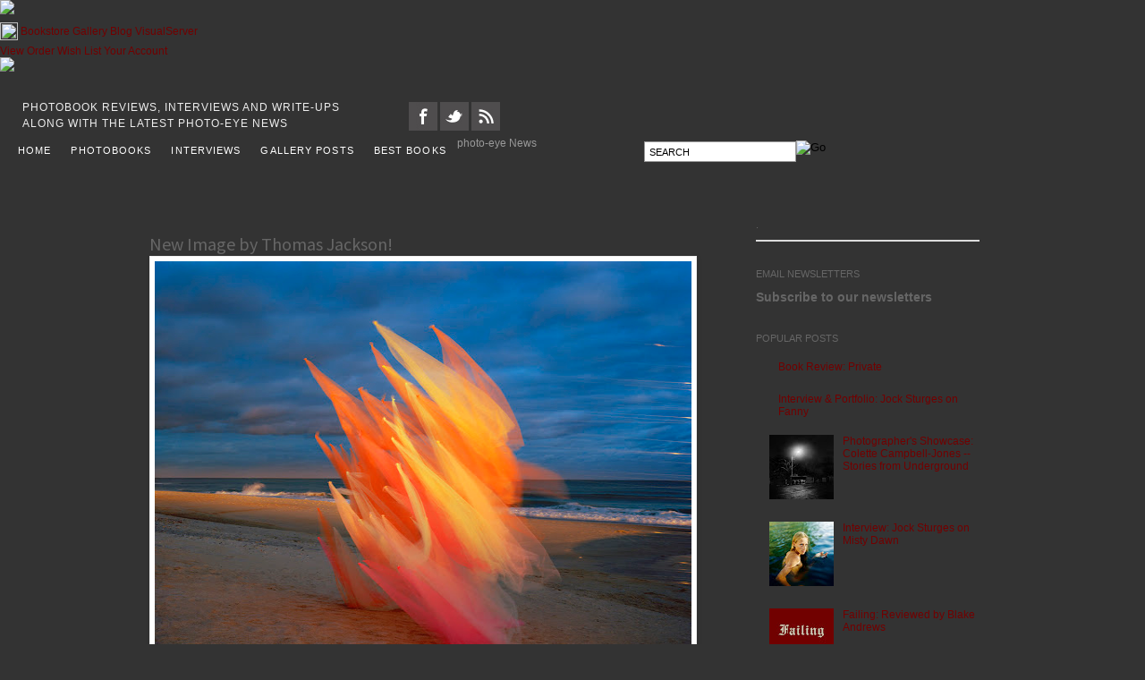

--- FILE ---
content_type: text/html; charset=UTF-8
request_url: https://blog.photoeye.com/2022/07/new-image-by-thomas-jackson.html
body_size: 23972
content:
<!DOCTYPE html>
<html class='v2' dir='ltr' xmlns='http://www.w3.org/1999/xhtml' xmlns:b='http://www.google.com/2005/gml/b' xmlns:data='http://www.google.com/2005/gml/data' xmlns:expr='http://www.google.com/2005/gml/expr'>
<head>
<link href='https://www.blogger.com/static/v1/widgets/335934321-css_bundle_v2.css' rel='stylesheet' type='text/css'/>
<!-- RR 4.6.2013 Wow, this fixed all sorts of problems with ie -->
<!--[if IE]> <style> #has-sub{ background-color:#999; filter: alpha(opacity=0); z-index:-1; } #searchthis{ background-color:#999; filter: alpha(opacity=0); z-index:-1; } </style> <![endif]-->
<meta content='IE=EmulateIE7' http-equiv='X-UA-Compatible'/>
<meta content='nofollow' name='robots'/>
<meta content='width=1100' name='viewport'/>
<meta content='text/html; charset=UTF-8' http-equiv='Content-Type'/>
<meta content='blogger' name='generator'/>
<link href='https://blog.photoeye.com/favicon.ico' rel='icon' type='image/x-icon'/>
<link href='https://blog.photoeye.com/2022/07/new-image-by-thomas-jackson.html' rel='canonical'/>
<link rel="alternate" type="application/atom+xml" title="photo-eye | BLOG - Atom" href="https://blog.photoeye.com/feeds/posts/default" />
<link rel="alternate" type="application/rss+xml" title="photo-eye | BLOG - RSS" href="https://blog.photoeye.com/feeds/posts/default?alt=rss" />
<link rel="service.post" type="application/atom+xml" title="photo-eye | BLOG - Atom" href="https://draft.blogger.com/feeds/7308462812779999986/posts/default" />

<link rel="alternate" type="application/atom+xml" title="photo-eye | BLOG - Atom" href="https://blog.photoeye.com/feeds/6826361756649687440/comments/default" />
<!--Can't find substitution for tag [blog.ieCssRetrofitLinks]-->
<link href='https://blogger.googleusercontent.com/img/b/R29vZ2xl/AVvXsEiwXZKNLAeZUNpDSGxSEXvcOZ0DZ0uMEG7wBpMMtk578kic17cUs_jgbKlrns-Y2F7GKd1VpD875LbYWjPMVy9lyHOYkEr07vh5LKEb3ghgmATV5DBLEstAVoOV6Oz1Otc5Q_rETwHFCh1jp8aHimhjNzm0Oj5YEI-pj1JQJipwBsz22PAN3GE47hLn/w640-h504/ThomasJackson.jpg' rel='image_src'/>
<meta content='https://blog.photoeye.com/2022/07/new-image-by-thomas-jackson.html' property='og:url'/>
<meta content='New Image by Thomas Jackson!' property='og:title'/>
<meta content='   photo-eye Gallery    New Image by Thomas Jackson!     Jovi Esquivel        New image by Thomas Jackson, featuring his tulle sculptures in...' property='og:description'/>
<meta content='https://blogger.googleusercontent.com/img/b/R29vZ2xl/AVvXsEiwXZKNLAeZUNpDSGxSEXvcOZ0DZ0uMEG7wBpMMtk578kic17cUs_jgbKlrns-Y2F7GKd1VpD875LbYWjPMVy9lyHOYkEr07vh5LKEb3ghgmATV5DBLEstAVoOV6Oz1Otc5Q_rETwHFCh1jp8aHimhjNzm0Oj5YEI-pj1JQJipwBsz22PAN3GE47hLn/w1200-h630-p-k-no-nu/ThomasJackson.jpg' property='og:image'/>
<title>photo-eye | BLOG: New Image by Thomas Jackson!</title>
<style id='page-skin-1' type='text/css'><!--
/*
-----------------------------------------------
Blogger Template
Name:     Simple
Designer: Josh Peterson
URL:      www.noaesthetic.com
----------------------------------------------- */
/* Variable definitions
====================
<Variable name="keycolor" description="Main Color" type="color" default="#66bbdd"/>
<Group description="Page Text" selector="body">
<Variable name="body.font" description="Font" type="font"
default="normal normal 12px Arial, Tahoma, Helvetica, FreeSans, sans-serif"/>
<Variable name="body.text.color" description="Text Color" type="color" default="#222222"/>
</Group>
<Group description="Backgrounds" selector=".body-fauxcolumns-outer">
<Variable name="body.background.color" description="Outer Background" type="color" default="#66bbdd"/>
<Variable name="content.background.color" description="Main Background" type="color" default="#ffffff"/>
<Variable name="header.background.color" description="Header Background" type="color" default="transparent"/>
</Group>
<Group description="Links" selector=".main-outer">
<Variable name="link.color" description="Link Color" type="color" default="#2288bb"/>
<Variable name="link.visited.color" description="Visited Color" type="color" default="#888888"/>
<Variable name="link.hover.color" description="Hover Color" type="color" default="#33aaff"/>
</Group>
<Group description="Blog Title" selector=".header h1">
<Variable name="header.font" description="Font" type="font"
default="normal normal 60px Arial, Tahoma, Helvetica, FreeSans, sans-serif"/>
<Variable name="header.text.color" description="Title Color" type="color" default="#3399bb" />
</Group>
<Group description="Blog Description" selector=".header .description">
<Variable name="description.text.color" description="Description Color" type="color"
default="#777777" />
</Group>
<Group description="Tabs Text" selector=".tabs-inner .widget li a">
<Variable name="tabs.font" description="Font" type="font"
default="normal normal 14px Arial, Tahoma, Helvetica, FreeSans, sans-serif"/>
<Variable name="tabs.text.color" description="Text Color" type="color" default="#999999"/>
<Variable name="tabs.selected.text.color" description="Selected Color" type="color" default="#000000"/>
</Group>
<Group description="Tabs Background" selector=".tabs-outer .PageList">
<Variable name="tabs.background.color" description="Background Color" type="color" default="#f5f5f5"/>
<Variable name="tabs.selected.background.color" description="Selected Color" type="color" default="#eeeeee"/>
</Group>
<Group description="Post Title" selector="h3.post-title, .comments h4">
<Variable name="post.title.font" description="Font" type="font"
default="normal normal 22px Arial, Tahoma, Helvetica, FreeSans, sans-serif"/>
</Group>
<Group description="Date Header" selector=".date-header">
<Variable name="date.header.color" description="Text Color" type="color"
default="#666666"/>
<Variable name="date.header.background.color" description="Background Color" type="color"
default="transparent"/>
</Group>
<Group description="Post Footer" selector=".post-footer">
<Variable name="post.footer.text.color" description="Text Color" type="color" default="#666666"/>
<Variable name="post.footer.background.color" description="Background Color" type="color"
default="#f9f9f9"/>
<Variable name="post.footer.border.color" description="Shadow Color" type="color" default="#eeeeee"/>
</Group>
<Group description="Gadgets" selector="h2">
<Variable name="widget.title.font" description="Title Font" type="font"
default="normal bold 11px Arial, Tahoma, Helvetica, FreeSans, sans-serif"/>
<Variable name="widget.title.text.color" description="Title Color" type="color" default="#000000"/>
<Variable name="widget.alternate.text.color" description="Alternate Color" type="color" default="#999999"/>
</Group>
<Group description="Images" selector=".main-inner">
<Variable name="image.background.color" description="Background Color" type="color" default="#ffffff"/>
<Variable name="image.border.color" description="Border Color" type="color" default="#eeeeee"/>
<Variable name="image.text.color" description="Caption Text Color" type="color" default="#666666"/>
</Group>
<Group description="Accents" selector=".content-inner">
<Variable name="body.rule.color" description="Separator Line Color" type="color" default="#eeeeee"/>
<Variable name="tabs.border.color" description="Tabs Border Color" type="color" default="transparent"/>
</Group>
<Variable name="body.background" description="Body Background" type="background"
color="transparent" default="transparent none repeat scroll top left"/>
<Variable name="body.background.override" description="Body Background Override" type="string" default=""/>
<Variable name="body.background.gradient.cap" description="Body Gradient Cap" type="url"
default="url(//www.blogblog.com/1kt/simple/gradients_light.png)"/>
<Variable name="body.background.gradient.tile" description="Body Gradient Tile" type="url"
default="url(//www.blogblog.com/1kt/simple/body_gradient_tile_light.png)"/>
<Variable name="content.background.color.selector" description="Content Background Color Selector" type="string" default=".content-inner"/>
<Variable name="content.padding" description="Content Padding" type="length" default="10px"/>
<Variable name="content.padding.horizontal" description="Content Horizontal Padding" type="length" default="10px"/>
<Variable name="content.shadow.spread" description="Content Shadow Spread" type="length" default="40px"/>
<Variable name="content.shadow.spread.webkit" description="Content Shadow Spread (WebKit)" type="length" default="5px"/>
<Variable name="content.shadow.spread.ie" description="Content Shadow Spread (IE)" type="length" default="10px"/>
<Variable name="main.border.width" description="Main Border Width" type="length" default="0"/>
<Variable name="header.background.gradient" description="Header Gradient" type="url" default="none"/>
<Variable name="header.shadow.offset.left" description="Header Shadow Offset Left" type="length" default="-1px"/>
<Variable name="header.shadow.offset.top" description="Header Shadow Offset Top" type="length" default="-1px"/>
<Variable name="header.shadow.spread" description="Header Shadow Spread" type="length" default="1px"/>
<Variable name="header.padding" description="Header Padding" type="length" default="30px"/>
<Variable name="header.border.size" description="Header Border Size" type="length" default="1px"/>
<Variable name="header.bottom.border.size" description="Header Bottom Border Size" type="length" default="1px"/>
<Variable name="header.border.horizontalsize" description="Header Horizontal Border Size" type="length" default="0"/>
<Variable name="description.text.size" description="Description Text Size" type="string" default="140%"/>
<Variable name="tabs.margin.top" description="Tabs Margin Top" type="length" default="0" />
<Variable name="tabs.margin.side" description="Tabs Side Margin" type="length" default="30px" />
<Variable name="tabs.background.gradient" description="Tabs Background Gradient" type="url"
default="url(//www.blogblog.com/1kt/simple/gradients_light.png)"/>
<Variable name="tabs.border.width" description="Tabs Border Width" type="length" default="0px"/>
<Variable name="tabs.bevel.border.width" description="Tabs Bevel Border Width" type="length" default="1px"/>
<Variable name="date.header.padding" description="Date Header Padding" type="string" default="inherit"/>
<Variable name="date.header.letterspacing" description="Date Header Letter Spacing" type="string" default="inherit"/>
<Variable name="date.header.margin" description="Date Header Margin" type="string" default="inherit"/>
<Variable name="post.margin.bottom" description="Post Bottom Margin" type="length" default="25px"/>
<Variable name="image.border.small.size" description="Image Border Small Size" type="length" default="2px"/>
<Variable name="image.border.large.size" description="Image Border Large Size" type="length" default="5px"/>
<Variable name="page.width.selector" description="Page Width Selector" type="string" default=".region-inner"/>
<Variable name="page.width" description="Page Width" type="string" default="auto"/>
<Variable name="main.section.margin" description="Main Section Margin" type="length" default="15px"/>
<Variable name="main.padding" description="Main Padding" type="length" default="15px"/>
<Variable name="main.padding.top" description="Main Padding Top" type="length" default="30px"/>
<Variable name="main.padding.bottom" description="Main Padding Bottom" type="length" default="30px"/>
<Variable name="paging.background"
color="transparent"
description="Background of blog paging area" type="background"
default="transparent none no-repeat scroll top center"/>
<Variable name="footer.bevel" description="Bevel border length of footer" type="length" default="0"/>
<Variable name="mobile.background.overlay" description="Mobile Background Overlay" type="string"
default="transparent none repeat scroll top left"/>
<Variable name="mobile.background.size" description="Mobile Background Size" type="string" default="auto"/>
<Variable name="mobile.button.color" description="Mobile Button Color" type="color" default="#ffffff" />
<Variable name="startSide" description="Side where text starts in blog language" type="automatic" default="left"/>
<Variable name="endSide" description="Side where text ends in blog language" type="automatic" default="right"/>
*/
/* Content
----------------------------------------------- */
body, .body-fauxcolumn-outer {
font: normal normal 12px Arial, Tahoma, Helvetica, FreeSans, sans-serif;
color: #666666;
/* background: transparent none repeat scroll top left;
padding: 0 0 0 0;
*/
background:url(https://legacy.photoeye.com/global/images/bgdropshadowlogo.jpg) no-repeat scroll 50% 0pt !important;
background-color:#333 !important;
}
html body .region-inner {
min-width: 0;
max-width: 100%;
width: auto;
}
a:link {
text-decoration:none;
color: #720000;
}
a:visited {
text-decoration:none;
color: #720000;
}
a:hover {
text-decoration:underline;
color: #b41e1e;
}
.body-fauxcolumn-outer .fauxcolumn-inner {
background: transparent none repeat scroll top left;
_background-image: none;
}
.body-fauxcolumn-outer .cap-top {
position: absolute;
z-index: 1;
height: 400px;
width: 100%;
background: transparent none repeat scroll top left;
}
.body-fauxcolumn-outer .cap-top .cap-left {
width: 100%;
background: transparent none repeat-x scroll top left;
_background-image: none;
}
.content-outer {
-moz-box-shadow: 0 0 0 rgba(0, 0, 0, .15);
-webkit-box-shadow: 0 0 0 rgba(0, 0, 0, .15);
-goog-ms-box-shadow: 0 0 0 #333333;
box-shadow: 0 0 0 rgba(0, 0, 0, .15);
margin-bottom: 1px;
}
.content-inner {
padding: 10px 40px;
}
.content-inner {
background-color: transparent;
}
/* Header
----------------------------------------------- */
.header-outer {
background: #ffffff none repeat-x scroll 0 -400px;
_background-image: none;
}
.Header h1 {
font: normal normal 40px Arial, Tahoma, Helvetica, FreeSans, sans-serif;
color: #000000;
text-shadow: 0 0 0 rgba(0, 0, 0, .2);
}
.Header h1 a {
color: #000000;
}
.Header .description {
font-size: 18px;
color: #000000;
}
.header-inner .Header .titlewrapper {
padding: 22px 0;
}
.header-inner .Header .descriptionwrapper {
padding: 0 0;
}
/* Tabs
----------------------------------------------- */
.tabs-inner .section:first-child {
border-top: 0 solid #ffffff;
}
.tabs-inner .section:first-child ul {
margin-top: -1px;
border-top: 1px solid #ffffff;
border-left: 1px solid #ffffff;
border-right: 1px solid #ffffff;
}
.tabs-inner .widget ul {
background: transparent none repeat-x scroll 0 -800px;
_background-image: none;
border-bottom: 0px solid #ffffff;
margin-top: 0;
margin-left: -30px;
margin-right: -30px;
}
.tabs-inner .widget li a {
display: inline-block;
padding: .6em 1em;
font: normal normal 10px Verdana, Geneva, sans-serif;
color: #ffffff;
border-left: 0px solid transparent;
border-right: 1px solid #ffffff;
}
.tabs-inner .widget li:first-child a {
border-left: none;
}
.tabs-inner .widget li.selected a, .tabs-inner .widget li a:hover {
color: #ffffff;
background-color: #720000;
text-decoration: none;
}
/* Columns
----------------------------------------------- */
.main-outer {
border-top: 0 solid transparent;
}
.fauxcolumn-left-outer .fauxcolumn-inner {
border-right: 1px solid transparent;
}
.fauxcolumn-right-outer .fauxcolumn-inner {
border-left: 1px solid transparent;
}
/* Headings
----------------------------------------------- */
h2 {
margin: 0 0 1em 0;
font: normal normal 11px Arial, Tahoma, Helvetica, FreeSans, sans-serif;
color: #666666;
text-transform: uppercase;
}
/* Widgets
----------------------------------------------- */
.widget .zippy {
color: #999999;
text-shadow: 2px 2px 1px rgba(0, 0, 0, .1);
}
.widget .popular-posts ul {
list-style: none;
}
/* Posts
----------------------------------------------- */
.date-header span {
/* background-color: #720000; */
color: #666;
padding: 0.4em;
letter-spacing: .5em;
margin: inherit;
}
.main-inner {
padding-top: 35px;
padding-bottom: 65px;
}
.main-inner .column-center-inner {
padding: 0 0;
}
.main-inner .column-center-inner .section {
margin: 0 1em;
}
.post {
margin: 0 0 0px 0; /* previously -> margin: 0 0 45px 0; */
}
h3.post-title, .comments h4 {
font: normal normal 20px Arial, Tahoma, Helvetica, FreeSans, sans-serif;
/* RR - OVERRIDE WITH GOOGLE FONT */
font-family: 'Source Sans Pro', sans-serif; font-weight:400;
margin: .75em 0 0;
}
.post-body {
font-size: 110%;
line-height: 1.4;
position: relative;
width: 610px !important; /* RR: added this to override width which was too close to right gutter */
}
.post-body img, .post-body .tr-caption-container, .Profile img, .Image img,
.BlogList .item-thumbnail img {
padding: 2px;
background: #ffffff;
border: 1px solid #eeeeee;
-moz-box-shadow: 1px 1px 5px rgba(0, 0, 0, .1);
-webkit-box-shadow: 1px 1px 5px rgba(0, 0, 0, .1);
box-shadow: 1px 1px 5px rgba(0, 0, 0, .1);
}
.post-body img, .post-body .tr-caption-container {
padding: 5px;
}
.post-body .tr-caption-container {
color: #666666;
}
.post-body .tr-caption-container img {
padding: 0;
background: transparent;
border: none;
-moz-box-shadow: 0 0 0 rgba(0, 0, 0, .1);
-webkit-box-shadow: 0 0 0 rgba(0, 0, 0, .1);
box-shadow: 0 0 0 rgba(0, 0, 0, .1);
max-width:600px; /* RR: added this to keep post body images from being too close to right gutter */
}
/* margin: 0 0 1.5em; */
.post-header {
margin: 0 0 .1em;
line-height: 1.6;
font-size: 90%;
}
.post-footer {
margin: 0px -2px 0;
padding: 5px 10px;
color: #666666;
background-color: transparent;
border-bottom: 1px solid #eeeeee;
line-height: 1.6;
font-size: 90%;
}
#comments .comment-author {
padding-top: 1.5em;
border-top: 1px solid transparent;
background-position: 0 1.5em;
}
#comments .comment-author:first-child {
padding-top: 0;
border-top: none;
}
.avatar-image-container {
margin: .2em 0 0;
}
#comments .avatar-image-container img {
border: 1px solid #eeeeee;
}
/* Comments
----------------------------------------------- */
.comments .comments-content .icon.blog-author {
background-repeat: no-repeat;
background-image: url([data-uri]);
}
.comments .comments-content .loadmore a {
border-top: 1px solid #999999;
border-bottom: 1px solid #999999;
}
.comments .comment-thread.inline-thread {
background-color: transparent;
}
.comments .continue {
border-top: 2px solid #999999;
}
/* Accents
---------------------------------------------- */
.section-columns td.columns-cell {
border-left: 1px solid transparent;
}
.blog-pager {
background: transparent url(//www.blogblog.com/1kt/simple/paging_dot.png) repeat-x scroll top center;
}
.blog-pager-older-link, .home-link,
.blog-pager-newer-link {
background-color: transparent;
padding: 5px;
}
.footer-outer {
border-top: 1px dashed #bbbbbb;
}
/* Mobile
----------------------------------------------- */
body.mobile  {
background-size: auto;
}
.mobile .body-fauxcolumn-outer {
background: transparent none repeat scroll top left;
}
.mobile .body-fauxcolumn-outer .cap-top {
background-size: 100% auto;
}
.mobile .content-outer {
-webkit-box-shadow: 0 0 3px rgba(0, 0, 0, .15);
box-shadow: 0 0 3px rgba(0, 0, 0, .15);
padding: 0 0;
}
body.mobile .AdSense {
margin: 0 -0;
}
.mobile .tabs-inner .widget ul {
margin-left: 0;
margin-right: 0;
}
.mobile .post {
margin: 0;
}
.mobile .main-inner .column-center-inner .section {
margin: 0;
}
.mobile .date-header span {
padding: 0.1em 10px;
margin: 0 -10px;
}
.mobile h3.post-title {
margin: 0;
}
.mobile .blog-pager {
background: transparent none no-repeat scroll top center;
}
.mobile .footer-outer {
border-top: none;
}
.mobile .main-inner, .mobile .footer-inner {
background-color: transparent;
}
.mobile-index-contents {
color: #666666;
}
.mobile-link-button {
background-color: #720000;
}
.mobile-link-button a:link, .mobile-link-button a:visited {
color: #ffffff;
}
.mobile .tabs-inner .section:first-child {
border-top: none;
}
.mobile .tabs-inner .PageList .widget-content {
background-color: #720000;
color: #ffffff;
border-top: 0px solid #ffffff;
border-bottom: 0px solid #ffffff;
}
.mobile .tabs-inner .PageList .widget-content .pagelist-arrow {
border-left: 1px solid #ffffff;
}
.content-inner { padding: 10px 0px; }#header, body#layout #header {width:75%;display:inline-block;float:left;}
#header-right, body#layout #header-right {width:20%;display:inline-block;float:right;padding:15px;}
#header-right .widget {margin:0;}
/*-------- Begin Drop Down Menu -------*/
#menubar {
z-index:99999; /*IE needs this */
background: #bbbbbb;
width: 900px;
color: #FFF;
margin: 1px;
padding: 0px;
position: relative;
border-top:0px solid #FFFF;
height:35px;
margin-top:13px; /* IE Adjustment */
}
#menus {
margin: 10;
padding: 0px;
text-align:left;
}
#menus ul {
float: left;
list-style: none;
margin: 0;
padding: 0;
}
#menus li {
list-style: none;
margin: 0;
padding: 0;
border-left: 0px solid #FFF;
border-right: 0px solid #FFF;
height:40px;
}
#menus li a, #menus li a:link, #menus li a:visited {
color: #666;
display: block;
font:normal 11px Helvetica, FreeSans, sans-serif; margin: 0;
letter-spacing:.1em;
padding-top: 9px;
padding-right: 12px;
padding-bottom: 4px;
padding-left: 10px;
text-decoration: none;
height:22px;
}
#menus li span {left:0;}
#menus li a:hover, #menus li a:active {
background: #666; /* MENU HOVER */
color: #FFF;
display: block;
text-decoration: none;
margin: 0;
padding-top: 9px;
padding-right: 12px;
padding-bottom: 5px;
padding-left: 10px;
height:21px;
}
#menus li { /* SUB CELLS */
float: left;
padding: 0;
}
#menus li ul {/* TOP CELLS */
z-index: 9999;
position: absolute;
left: -999em;
height: auto;
width: 125px;
margin: 0;
padding: 0; margin-top:-3px !important; padding-top:10px !important;
}
#menus li ul a {
width: 160px; margin-top:-7px !important;
}
#menus li ul ul {
margin: -25px 0 0 160px;
}
#menus li:hover ul ul, #menus li:hover ul ul ul, #menus li.sfhover ul ul, #menus li.sfhover ul ul ul {
left: -999em;
}
#menus li:hover ul, #menus li li:hover ul, #menus li li li:hover ul, #menus li.sfhover ul, #menus li li.sfhover ul, #menus li li li.sfhover ul {
left: auto;
}
#menus li:hover, #menus li.sfhover {
position: static;
}
#menus li li a, #menus li li a:link, #menus li li a:visited {
background: #999; /* DROP DOWN BACKGROUND COLOR */
width: 120px;
height: 25px;
color: #FFF;
display: block;
font:bold 10px Helvetica, FreeSans, sans-serif;
margin: 0;
padding: 5px 0px 10px 9px;
text-decoration: none;
z-index:9999;
border-bottom: 0px solid #FFF;
}
#menus li li a:hover, #menusli li a:active {
background: #666; /* DROP DOWN HOVER COLOR */
color: #FFF;
display: block;
margin: 0;
padding: 5px 0px 10px 9px;
text-decoration: none;
}
#menus li li a {margin-top:-7px !important;}
/*-------- End Drop Down Menu -------*/

--></style>
<style id='template-skin-1' type='text/css'><!--
body {
min-width: 970px;
}
.content-outer, .content-fauxcolumn-outer, .region-inner {
min-width: 970px;
max-width: 970px;
_width: 970px;
}
.main-inner .columns {
padding-left: 0px;
padding-right: 310px;
}
.main-inner .fauxcolumn-center-outer {
left: 0px;
right: 310px;
/* IE6 does not respect left and right together */
_width: expression(this.parentNode.offsetWidth -
parseInt("0px") -
parseInt("310px") + 'px');
}
.main-inner .fauxcolumn-left-outer {
width: 0px;
}
.main-inner .fauxcolumn-right-outer {
width: 310px;
}
.main-inner .column-left-outer {
width: 0px;
right: 100%;
margin-left: -0px;
}
.main-inner .column-right-outer {
width: 310px;
margin-right: -310px;
}
#layout {
min-width: 0;
}
#layout .content-outer {
min-width: 0;
width: 800px;
}
#layout .region-inner {
min-width: 0;
width: auto;
}
/* FEATURED AREA STYLES */
.postTypeStyle {
font-family: 'Source Sans Pro', sans-serif; color: Maroon; font-weight:400; font-size:14px; padding-top:5px;
}
.postDateStyle {
font-family: 'Source Sans Pro', sans-serif; color: #666666; font-weight:400; font-size:14px; padding-top:5px;
}
.postTitleStyle {
font-family: 'Source Sans Pro', sans-serif; color: Maroon; font-weight:400; font-size:30px; line-height:34px;
}
.postAuthorsStyle {
font-family: 'Source Sans Pro', sans-serif; font-weight:400; font-size:17px; color:#666666;  margin-top:5px; margin-bottom:30px;
}
.postReviewerStyle {
font-family: 'Source Sans Pro', sans-serif; font-weight:400; font-size:14px; color:#666666; margin-top:-30px;
}
.featuredPostSummary {
width: 60%; font-family: 'Source Sans Pro', sans-serif; font-weight:400; font-size:16px; color:#666666; line-height:22px; margin-top: 6px; float:left;
}
.postsFont {
font-family: 'Source Sans Pro', sans-serif; font-weight:400;
}
.postTitleStyleSummary {font-family: 'Source Sans Pro', sans-serif; color: Maroon; font-weight:400; font-size:18px; line-height:1.2; margin-bottom:12px;}
.postTitleStyleSummary a:hover {text-decoration: none;}
.postSubtitleStyleSummary {color: #666666; font-size:13px; font-weight:400; margin-top:-10;}
.post-footer-line-1 {display:none !important;} /* HIDES A DUPLICATE SOCIAL ICON STRIP */
--></style>
<script type='text/javascript'>

  var _gaq = _gaq || [];
  _gaq.push(['_setAccount', 'UA-37338643-1']);
  _gaq.push(['_trackPageview']);

  (function() {
    var ga = document.createElement('script'); ga.type = 'text/javascript'; ga.async = true;
    ga.src = ('https:' == document.location.protocol ? 'https://ssl' : 'http://www') + '.google-analytics.com/ga.js';
    var s = document.getElementsByTagName('script')[0]; s.parentNode.insertBefore(ga, s);
  })();

</script>
<link href='https://legacy.photoeye.com/global/css/global.css' rel='stylesheet' title='MainStyles' type='text/css'/>
<link href='https://legacy.photoeye.com/magazine/css/magazine.css?d=043009' rel='stylesheet' title='MainStyles' type='text/css'/>
<link href='https://legacy.photoeye.com/magazine/css/magazinemt.css' rel='alternate stylesheet' title='MediumText' type='text/css'/>
<link href='https://legacy.photoeye.com/magazine/css/magazinelt.css' rel='alternate stylesheet' title='LargeText' type='text/css'/>
<link href='https://legacy.photoeye.com/magazine/css/magazine.css' media='print' rel='stylesheet' type='text/css'/>
<link href='https://legacy.photoeye.com/magazine/css/magazinemt.css' media='print' rel='stylesheet' type='text/css'/>
<link href='https://legacy.photoeye.com/magazine/css/magazineprint.css' media='print' rel='stylesheet' type='text/css'/>
<link href='https://legacy.photoeye.com/syndication/magazine.cfm' rel='alternate' title='photo-eye Magazine RSS' type='application/rss+xml'/>
<style type='text/css'>
	.MenuItem2 a:hover {text-decoration:none;}
	.rmlink a:hover {text-decoration:none;}
</style>
<script type='text/javascript'>
	/* THIS IS PART OF THE READ MORE HACK */
	var thumbnail_mode = "no-float" ; 
	var summary_noimg =		430;		/* Summary length if no image */
	var summary_img =			300;		/* Summary length if it has image */
	var img_thumb_width =	120;		/* Thumbnail image width */
	var featured_sum =			220;		/* Summary length for featured post */
	var enableMore =			true;		/* Enable / disable the read more script */
	var enableFeatured =		true;		/* Enable / disable the featured post script */
	
	var loopCount = 0;
	
</script>
<!-- IMPORT READ MORE HACK -->
<script src='https://legacy.photoeye.com/magazine/js/auto-readmore-blogger.js' type='text/javascript'></script>
<!-- GOOGLE FONT IMPORT FOR FEATURED AREA -->
<link href='https://fonts.googleapis.com/css?family=Source+Sans+Pro:300,400' rel='stylesheet' type='text/css'/>
<link href='https://draft.blogger.com/dyn-css/authorization.css?targetBlogID=7308462812779999986&amp;zx=ef93eb99-f9cc-4cd2-8acd-533083d9a3e9' media='none' onload='if(media!=&#39;all&#39;)media=&#39;all&#39;' rel='stylesheet'/><noscript><link href='https://draft.blogger.com/dyn-css/authorization.css?targetBlogID=7308462812779999986&amp;zx=ef93eb99-f9cc-4cd2-8acd-533083d9a3e9' rel='stylesheet'/></noscript>
<meta name='google-adsense-platform-account' content='ca-host-pub-1556223355139109'/>
<meta name='google-adsense-platform-domain' content='blogspot.com'/>

</head>
<body class='loading' onload='resizeToContent(2)'>
<div class='ContainAll' id='SiteContainer' style='visibility: visible; '>
<script async='async' src='https://www.google-analytics.com/ga.js' type='text/javascript'></script>
<script src='https://legacy.photoeye.com/global/spry/SpryCollapsiblePanel.js' type='text/javascript'></script>
<script src='https://legacy.photoeye.com/global/spry/SpryValidationTextField.js' type='text/javascript'></script>
<script src='https://legacy.photoeye.com/global/spry/SpryValidationTextarea.js' type='text/javascript'></script>
<!--<script src='https://www.photoeye.com/global/includes/prototype-1.js' type='text/javascript'/>-->
<script src='https://legacy.photoeye.com/magazine/includes/js_Magazine_functions_11_13.js' type='text/javascript'></script>
<script type='text/javascript'>
			function PELogoHover(logotoggle) {
				logovar = document.getElementById("PElogo");
				if (logotoggle == "on") {
					logovar.src = "https://legacy.photoeye.com/global/images/PElogosmall2.jpg";
				}
				else {
					logovar.src = "https://legacy.photoeye.com/global/images/PElogosmall.jpg";
				}
			}
			<!--
			  if(window.attachEvent)
 			   window.attachEvent("onload",setListeners);

			  function setListeners(){
 			   inputList = document.getElementsByTagName("INPUT");
 			   for(i=0;i<inputList.length;i++){
 			     inputList[i].attachEvent("onpropertychange",restoreStyles);
 			     inputList[i].style.backgroundColor = "";
			    }
			    selectList = document.getElementsByTagName("SELECT");
			    for(i=0;i<selectList.length;i++){
			      selectList[i].attachEvent("onpropertychange",restoreStyles);
			      selectList[i].style.backgroundColor = "";
			    }
			  }

			  function restoreStyles(){
			    if(event.srcElement.style.backgroundColor != "")
			      event.srcElement.style.backgroundColor = "";
			  }//-->
			</script>
<script type='text/javascript'>
 			var _gaq = _gaq || [];
 			 _gaq.push(['_setAccount', 'UA-15150870-6']);
			  _gaq.push(['_trackPageview']);

			(function() {
			var ga = document.createElement('script'); ga.type = 'text/javascript'; ga.async = true;
			ga.src = ('https:' == document.location.protocol ? 'https://ssl' : 'http://www') + '.google-analytics.com/ga.js';
			var s = document.getElementsByTagName('script')[0]; s.parentNode.insertBefore(ga, s);})();
			</script>
<div style='position:absolute;top:-5000px;visibility:hidden;'>
<img src='https://legacy.photoeye.com/global/images/top_logo_account.gif'/>
<img src='https://legacy.photoeye.com/global/images/top_logo_auctions.gif'/>
<img src='https://legacy.photoeye.com/global/images/top_logo_bookstore.gif'/>
<img src='https://legacy.photoeye.com/global/images/top_logo_gallery.gif'/>
<img src='https://legacy.photoeye.com/global/images/top_logo_guide.gif'/>
<!-- <img src='https://www.photoeye.com/global/images/top_logo_blog.gif'/>-->
<img src='https://legacy.photoeye.com/global/images/top_logo_newsletters.gif'/>
<img src='https://legacy.photoeye.com/global/images/top_logo_visualserver.gif'/>
</div>
<script type='text/javascript'>
			function top_logo_swap(onoff, division){
				if(onoff === 1){
					var fullsrc = "https://legacy.photoeye.com/global/images/top_logo_"+(division+".gif");
					top_logo.src = fullsrc;
				}
				if(onoff === 0){
					top_logo.src = currentdivision;
				}
			}
			</script>
<div class='MenuHead'>
<div class='Head2'>
<div class='MenuHolder' id='MHlogo'><a href='https://www.photoeye.com/'>
<span class='PhotoEye' onmouseout='PELogoHover(&#39;off&#39;)' onmouseover='PELogoHover(&#39;on&#39;)'><img id='PElogo' src='https://legacy.photoeye.com/global/images/PElogosmall.jpg'/></span></a>
</div>
<div class='MenuHolder' id='MH2'>
<!-- TOP NAV -->
<span class='MenuItem2' style='position:relative;top:6px;background:none;'><a href='https://www.photoeye.com/Index.cfm'><img height='20' id='top_logo' src='https://legacy.photoeye.com/global/images/top_logo_magazine.gif' width='20'/></a></span>
<span class='MenuItem2' id='Books' onmouseout='top_logo_swap(0,0)' onmouseover='top_logo_swap(1,&#39;bookstore&#39;)'><a href='https://www.photoeye.com/bookstore/'>Bookstore</a></span>
<span class='MenuItem2' id='Gallery' onmouseout='top_logo_swap(0,0)' onmouseover='top_logo_swap(1,&#39;gallery&#39;)'><a href='https://www.photoeye.com/gallery/'>Gallery</a></span>
<span class='MenuItem2' id='Mag' onmouseout='top_logo_swap(0,0)' onmouseover='top_logo_swap(1,&#39;magazine&#39;)'><a href='https://www.photoeye.com/magazine/'>Blog</a></span>
<span class='MenuItem2' id='VisualServer' onmouseout='top_logo_swap(0,0)' onmouseover='top_logo_swap(1,&#39;visualserver&#39;)' style='background:none;'><a href='https://www.visualserver.com'>VisualServer</a></span>
</div>
<script type='text/javascript'>
			var top_logo = document.getElementById('top_logo');
			var currentdivision = top_logo.src;
		</script>
<style>#MH4 {bottom:-1px}</style>
<div class='MenuHolder' id='MH4' style='margin-top:8px;'>
<span class='MenuItem2' id='Name' style='background:none;'></span>
<span class='MenuItem2' id='Order'><a href='https://www.photoeye.com/templates/ViewOrder.cfm'>View Order</a></span>
<span class='MenuItem2' id='Order'><a href='https://www.photoeye.com/templates/Wishlist.cfm'>Wish List</a></span>
<span class='MenuItem2' id='Account' style='background:none;'><a href='https://www.photoeye.com/account/index.cfm?xAcct=1'>Your Account</a></span>
</div>
</div>
</div>
<div class='DivisionMenu'>
<div class='DivisionMenuTop'>
<div class='DivisionMenuLeft'>
<div class='FL1'><a href='https://www.photoeye.com/magazine/'><img src='https://legacy.photoeye.com/magazine/images/logotransBLOG.png'/></a></div>
</div>
<div class='DivisionMenuRight' style='margin-top:28px; margin-right:30px; '>
<!-- MAIN BAR NAV DISABLED -->
<!-- <div class="FL2" id="NoBorderLeft"><a href="https://www.photoeye.com/magazine/features/">FEATURES</a></div> <div class="FL5"><img src="https://legacy.photoeye.com/global/images/menudot.gif"/></div> <div class="FL2"><a href="https://www.photoeye.com/magazine/articles/">ARTICLES</a></div> <div class="FL5"><img src="https://legacy.photoeye.com/global/images/menudot.gif"/></div> <div class="FL2"><a href="https://www.photoeye.com/magazine/reviews/">REVIEWS</a></div> <div class="FL5"><img src="https://legacy.photoeye.com/global/images/menudot.gif"/></div> <div class="FL2"><a href="https://blog.photoeye.com/">BLOG</a></div> <div class="FL5"><img src="https://legacy.photoeye.com/global/images/menudot.gif"/></div> <div class="FL2"><a href="https://www.photoeye.com/magazine/archives/">ARCHIVES</a></div> <div class="FL5"><img src="https://legacy.photoeye.com/global/images/menudot.gif"/></div> <div class="FL2"><a href="https://www.photoeye.com/magazine_admin/index.cfm/bestbooks.2012">BEST OF 2012</a></div> -->
<div style='font-size:12px; text-align: left; color:#EEE; margin-left:25px; line-height:18px; letter-spacing:1px;'>PHOTOBOOK REVIEWS,  INTERVIEWS AND WRITE-UPS<br/>ALONG WITH THE LATEST PHOTO-EYE NEWS</div>
<!-- SOCIAL WIDGET -->
<div style='margin-top:-33px; margin-left:442px;'>
<div class='tabs section' id='crosscol-social'><div class='widget HTML' data-version='1' id='HTML1'>
<h2 class='title'>Social Media</h2>
<div class='widget-content'>
<div class="social-sidebar-buttons">

<a href="https://www.facebook.com/pages/photo-eye/71615562767" title="Facebook"><img src="https://blogger.googleusercontent.com/img/b/R29vZ2xl/AVvXsEiPRTY1do4dwkGzY6xTQxHHz5Xka7ToXGSr1F_zXg9EIZoyaPlE6F3p9k-y8X8-5Q7aO7t-tP3u93EFvIEcznKD5CAdmgBzTbR1sZlQopd9Ly2KQZkxiO0SqjWq2MBt8gFn-zpeeJbZHVo/h120/32x32_facebook.jpg" width="32" height="32" alt="photo-eye on Facebook" /></a>

<a href="https://www.twitter.com/photoeyebooks" title="twitter"><img src="https://blogger.googleusercontent.com/img/b/R29vZ2xl/AVvXsEg3q874gglTJ4J6fkDb2qf01d1lCh6eKp4SYmR-lWMSqyaF1zCMpbzKtmeBmYBs5Zr-Y7L7yHotQeHkgGFBSxKyXtiVg24QCEvdiUKHaU6FeVb6ex25zt6Zc1DZeYnYhrq8kv93Ysr0Sbc/h120/32x32_twitter.jpg" width="32" height="32" alt="photo-eye on Twitter" /></a>

<a href="feed://blog.photoeye.com/feeds/posts/default" title="RSS"><img src="https://blogger.googleusercontent.com/img/b/R29vZ2xl/AVvXsEgYdeF1GhXxWk4DK6heYIegGN3mVH98O_nps3mxi6r838G7Gr8S8uEei35XRzMZScyEcjsC2ftTNp80lOB7xLlPjhjT1-7gpX6fAyNO1gc45obQuwCMANnFJbGfbA6UAgTw51tVJMm5-3c/h120/32x32_rss.jpg" width="32" height="32" alt="Code it Pretty RSS" /></a>

</div>
</div>
<div class='clear'></div>
</div></div></div>
</div>
</div>
</div>
<div class='MainArea MainAreaBG' id='MagMain' style='visibility: visible; height: auto; text-align:left !important;'>
<div class='MASearch' style='overflow: visible; height:42px; margin-top:-10px; padding-bottom:5px; '>
<div class='BScontain'>
<div class='BSsearch'>
<div id='menubar' style='width:930px; margin-left:10px; background: none !important;'>
<ul id='menus'>
<li><a href='https://blog.photoeye.com/'><span style='color: #ffffff;'>HOME</span></a></li>
<li class='has-sub'><a href='#'><span style='color: #ffffff;'>PHOTOBOOKS</span></a>
<ul>
<li><a href='https://blog.photoeye.com/search/label/Book%20Reviews'><span style='color: #ffffff; vertical-align:-8px;'>REVIEWS</span></a></li>
<li><a href='https://blog.photoeye.com/search/label/Book%20of%20the%20Week'><span style='color: #ffffff; padding-right:3px; vertical-align:-2px;'>BOOK OF THE WEEK</span></a></li>
<li><a href='https://blog.photoeye.com/search/label/Best%20Books'><span style='color: #ffffff; vertical-align:-8px;'>BEST BOOKS</span></a></li>
<li><a href='https://blog.photoeye.com/search/label/Books'><span style='color: #ffffff; vertical-align:-2px;'>ALL PHOTOBOOK POSTS</span></a></li>
</ul>
</li>
<li><a href='https://blog.photoeye.com/search/label/Interviews'><span style='color: #ffffff;'>INTERVIEWS</span></a>
</li>
<li><a href='#'><span style='color: #ffffff;'>GALLERY POSTS</span></a>
<ul>
<li><a href='https://blog.photoeye.com/search/label/Gallery'><span style='color: #ffffff; vertical-align:-3px;'>PHOTO-EYE GALLERY</span></a></li>
<li><a href='https://blog.photoeye.com/search/label/Photographer%27s%20Showcase'><span style='color: #ffffff; vertical-align:-2px;'>PHOTOGRAPHER'S SHOWCASE</span></a></li>
</ul>
</li>
<li><!--<a href='https://www.blogger.com/rearrange?blogID=969025396232818858&amp;action=editWidget&amp;sectionId=crosscol&amp;widgetType=null&amp;widgetId=HTML4#'>--><a href='https://blog.photoeye.com/search/label/Best%20Books'><span style='color: #ffffff;'>BEST BOOKS</span></a>
<ul>
<li><a href='https://www.photoeye.com/best-books-2021/' target='_blank'><span style='color: #ffffff; vertical-align:-8px;'>2021</span></a>
</li>
<li><a href='https://www.photoeye.com/best-books-2020/' target='_blank'><span style='color: #ffffff; vertical-align:-8px;'>2020</span></a>
</li>
<li><a href='https://www.photoeye.com/best-books-2019/' target='_blank'><span style='color: #ffffff; vertical-align:-8px;'>2019</span></a>
</li>
<li><a href='https://www.photoeye.com/best-books-2018/' target='_blank'><span style='color: #ffffff; vertical-align:-8px;'>2018</span></a>
</li>
<li><a href='https://blog.photoeye.com/2017/12/the-best-books-of-2017.html' target='_blank'><span style='color: #ffffff; vertical-align:-8px;'>2017</span></a>
</li>
<li><a href='https://blog.photoeye.com/2016/12/the-best-books-of-2016.html' target='_blank'><span style='color: #ffffff; vertical-align:-8px;'>2016</span></a>
</li>
<li><a href='https://blog.photoeye.com/2015/12/the-best-books-of-2015.html' target='_blank'><span style='color: #ffffff; vertical-align:-8px;'>2015</span></a>
</li>
<li><a href='https://blog.photoeye.com/2014/12/the-best-books-of-2014.html' target='_blank'><span style='color: #ffffff; vertical-align:-8px;'>2014</span></a>
</li>
<li><a href='https://blog.photoeye.com/2013/12/the-best-books-of-2013.html' target='_blank'><span style='color: #ffffff; vertical-align:-8px;'>2013</span></a>
</li>
<!-- <li><a href='https://www.photoeye.com/magazine_admin/index.cfm/bestbooks.2012' target='_blank'><span style='color: #ffffff; vertical-align:-8px;'>2012</span></a> </li> <li><a href='https://www.photoeye.com/magazine_admin/index.cfm/bestbooks.2011' target='_blank'><span style='color: #ffffff; vertical-align:-8px;'>2011</span></a> </li> <li><a href='https://www.photoeye.com/magazine_admin/index.cfm/bestbooks.2010' target='_blank'><span style='color: #ffffff; vertical-align:-8px;'>2010</span></a> </li> <li class='last'><a href='https://www.photoeye.com/magazine_admin/index.cfm/bestbooks.2009' target='_blank'><span style='color: #ffffff; vertical-align:-8px;'>2009</span></a> </li> <li class='last'><a href='https://www.photoeye.com/magazine/Bestof2008/2/index.cfm' target='_blank'><span style='color: #ffffff; vertical-align:-8px;'>2008</span></a> </li> -->
</ul>
</li>
<li><span style='color: #999999;'>photo-eye News</span>
<!-- This is invisible, couldn't get this to work any other way. if not here the 1st block below will be wrong -->
</li>
</ul>
<form action='/search' id='searchthis' method='get'>
<input id='search-box' name='q' onclick='this.value=&#39;&#39;' size='25' style='font-size:11px; display:block; float:left; margin-left:120px; margin-top:5px; padding-bottom:1px; padding-top:2px;border:1px solid #999; width: 220 px; height:18px;padding-right:5px; margin-right:0px; font: normal 10px; padding-left:5px;' type='text' value='SEARCH'/>
<input id='search-btn' src='https://www.photoeye.com/magazine/images/go.png' style='padding-left:0px; margin-top:4px; ' type='image' value='Go'/>
</form>
</div>
<!-- SUB NAV WIDGET -->
<div>
<div class='tabs no-items section' id='crosscol-bar'></div>
</div>
<!-- SEARCH WIDGET -->
<div style='margin-top:-37px; margin-left:610px;'>
<div class='tabs no-items section' id='crosscol'></div>
</div>
</div>
</div>
</div>
<!--<b:section class='navbar' id='navbar' maxwidgets='1' showaddelement='no'/>-->
<!-- FEATURED AREA -->
<div id='featured_area' style='background-color:#FFFFFF; height:320px; border-bottom: #999999 solid 4px;'>
</div>
<!-- END FEATURED AREA -->
<div class='body-fauxcolumns'>
<div class='fauxcolumn-outer body-fauxcolumn-outer'>
<div class='cap-top'>
<div class='cap-left'></div>
<div class='cap-right'></div>
</div>
<div class='fauxborder-left'>
<div class='fauxborder-right'></div>
<div class='fauxcolumn-inner'>
</div>
</div>
<div class='cap-bottom'>
<div class='cap-left'></div>
<div class='cap-right'></div>
</div>
</div>
</div>
<div class='content'>
<div class='content-fauxcolumns'>
<div class='fauxcolumn-outer content-fauxcolumn-outer'>
<div class='cap-top'>
<div class='cap-left'></div>
<div class='cap-right'></div>
</div>
<div class='fauxborder-left'>
<div class='fauxborder-right'></div>
<div class='fauxcolumn-inner'>
</div>
</div>
<div class='cap-bottom'>
<div class='cap-left'></div>
<div class='cap-right'></div>
</div>
</div>
</div>
<div class='content-outer'>
<div class='content-cap-top cap-top'>
<div class='cap-left'></div>
<div class='cap-right'></div>
</div>
<div class='fauxborder-left content-fauxborder-left'>
<div class='fauxborder-right content-fauxborder-right'></div>
<div class='content-inner'>
<header>
<div class='header-outer'>
<div class='header-cap-top cap-top'>
<div class='cap-left'></div>
<div class='cap-right'></div>
</div>
<div class='fauxborder-left header-fauxborder-left'>
<div class='fauxborder-right header-fauxborder-right'></div>
<!--<div class='region-inner header-inner'> <b:section class='header' id='header' maxwidgets='1' showaddelement='no'> <b:widget id='Header1' locked='true' title='Test Blog (Header)' type='Header'/> </b:section> <b:section id='header-right' showaddelement='yes'/> <div style='clear: both;'/> </div>-->
</div>
<div class='header-cap-bottom cap-bottom'>
<div class='cap-left'></div>
<div class='cap-right'></div>
</div>
</div>
</header>
<div class='tabs-outer'>
<div class='tabs-cap-top cap-top'>
<div class='cap-left'></div>
<div class='cap-right'></div>
</div>
<div class='fauxborder-left tabs-fauxborder-left'>
<div class='fauxborder-right tabs-fauxborder-right'></div>
<div class='region-inner tabs-inner'>
<!--<b:section class='tabs' id='crosscol' maxwidgets='1' showaddelement='yes'> <b:widget id='HTML4' locked='false' title='' type='HTML'/> </b:section>-->
</div>
</div>
<div class='tabs-cap-bottom cap-bottom'>
<div class='cap-left'></div>
<div class='cap-right'></div>
</div>
</div>
<div class='main-outer'>
<div class='main-cap-top cap-top'>
<div class='cap-left'></div>
<div class='cap-right'></div>
</div>
<div class='fauxborder-left main-fauxborder-left'>
<div class='fauxborder-right main-fauxborder-right'></div>
<div class='region-inner main-inner'>
<div class='columns fauxcolumns'>
<div class='fauxcolumn-outer fauxcolumn-center-outer'>
<div class='cap-top'>
<div class='cap-left'></div>
<div class='cap-right'></div>
</div>
<div class='fauxborder-left'>
<div class='fauxborder-right'></div>
<div class='fauxcolumn-inner'>
</div>
</div>
<div class='cap-bottom'>
<div class='cap-left'></div>
<div class='cap-right'></div>
</div>
</div>
<div class='fauxcolumn-outer fauxcolumn-left-outer'>
<div class='cap-top'>
<div class='cap-left'></div>
<div class='cap-right'></div>
</div>
<div class='fauxborder-left'>
<div class='fauxborder-right'></div>
<div class='fauxcolumn-inner'>
</div>
</div>
<div class='cap-bottom'>
<div class='cap-left'></div>
<div class='cap-right'></div>
</div>
</div>
<div class='fauxcolumn-outer fauxcolumn-right-outer'>
<div class='cap-top'>
<div class='cap-left'></div>
<div class='cap-right'></div>
</div>
<div class='fauxborder-left'>
<div class='fauxborder-right'></div>
<div class='fauxcolumn-inner'>
</div>
</div>
<div class='cap-bottom'>
<div class='cap-left'></div>
<div class='cap-right'></div>
</div>
</div>
<!-- corrects IE6 width calculation -->
<div class='columns-inner'>
<div class='column-center-outer'>
<div class='column-center-inner'>
<!-- BLOG WIDGET -->
<div class='main section' id='main'><div class='widget Blog' data-version='1' id='Blog1'>
<div class='blog-posts hfeed postsFont'>
<!--Can't find substitution for tag [defaultAdStart]-->
<script type='text/javascript'>
						// RR: HIDE FEATURED AREA for individual post pages
						var z = document.getElementById('featured_area');
						z.style.display='none';
				</script>

      	   		 	<div class="date-outer">
				
<script type='text/javascript'>
    			if(getCategory()!='1'){document.write("<h2 class='date-header'><span>Thursday, July 21, 2022</span></h2>");}
			</script>

			<div class="date-posts">
		
<div class='post-outer'>
<div class='post hentry' itemprop='blogPost' itemscope='itemscope' itemtype='http://schema.org/BlogPosting'>
<meta content='https://blogger.googleusercontent.com/img/b/R29vZ2xl/AVvXsEiwXZKNLAeZUNpDSGxSEXvcOZ0DZ0uMEG7wBpMMtk578kic17cUs_jgbKlrns-Y2F7GKd1VpD875LbYWjPMVy9lyHOYkEr07vh5LKEb3ghgmATV5DBLEstAVoOV6Oz1Otc5Q_rETwHFCh1jp8aHimhjNzm0Oj5YEI-pj1JQJipwBsz22PAN3GE47hLn/w640-h504/ThomasJackson.jpg' itemprop='image_url'/>
<meta content='7308462812779999986' itemprop='blogId'/>
<meta content='6826361756649687440' itemprop='postId'/>
<a name='6826361756649687440'></a>
<h3 class='post-title entry-title' itemprop='name'>
New Image by Thomas Jackson!
</h3>
<div class='post-header'>
<div class='post-header-line-1'></div>
</div>
<div class='post-body entry-content' id='post-body-6826361756649687440' itemprop='description articleBody'>
<div style="display: none;">
  <span id="xTag">photo-eye Gallery</span>
  <span id="xTitle">New Image by Thomas Jackson!</span> 
  <span id="xAuthors">Jovi Esquivel</span> 
  <span id="xReviewer"></span>
  <span id="xSummary">New image by Thomas Jackson, featuring his tulle sculptures in collaboration with the wind.</span></div>


<table align="center" cellpadding="0" cellspacing="0" class="tr-caption-container" style="margin-left: auto; margin-right: auto;"><tbody><tr><td style="text-align: center;"><a href="https://blogger.googleusercontent.com/img/b/R29vZ2xl/AVvXsEiwXZKNLAeZUNpDSGxSEXvcOZ0DZ0uMEG7wBpMMtk578kic17cUs_jgbKlrns-Y2F7GKd1VpD875LbYWjPMVy9lyHOYkEr07vh5LKEb3ghgmATV5DBLEstAVoOV6Oz1Otc5Q_rETwHFCh1jp8aHimhjNzm0Oj5YEI-pj1JQJipwBsz22PAN3GE47hLn/s1500/ThomasJackson.jpg" style="margin-left: auto; margin-right: auto;"><img border="0" data-original-height="1181" data-original-width="1500" height="504" src="https://blogger.googleusercontent.com/img/b/R29vZ2xl/AVvXsEiwXZKNLAeZUNpDSGxSEXvcOZ0DZ0uMEG7wBpMMtk578kic17cUs_jgbKlrns-Y2F7GKd1VpD875LbYWjPMVy9lyHOYkEr07vh5LKEb3ghgmATV5DBLEstAVoOV6Oz1Otc5Q_rETwHFCh1jp8aHimhjNzm0Oj5YEI-pj1JQJipwBsz22PAN3GE47hLn/w640-h504/ThomasJackson.jpg" width="640" /></a></td></tr><tr><td class="tr-caption" style="text-align: center;"><a href="https://www.photoeye.com/gallery/artists/thomas-jackson/index?image=1&amp;id=999992&amp;imagePosition=1&amp;Door=1&amp;Portfolio=Portfolio3&amp;Gallery=1&amp;Page=#LBimage020" target="_blank">Thomas Jackson, <i>Tulle no. 34_v1, Ocracoke Island, North Carolina</i>, 2021, Archival Pigment Print, 30x38", $4,000</a></td></tr></tbody></table><div><br /></div><div><span style="font-family: helvetica;">How close is too close to stand before an image? Because I want to get close enough to absorb the light radiating from this breathtaking photograph! Neon clouds of tulle glow against the contrasting deep, blue sky, while the warm reflection of the billowing fabric mimics the last rays from the setting sun across the beach. This mischievous photograph is full of rewards for those that want to step in and have a closer look!</span></div><div><span style="font-family: helvetica;"><br /></span></div><div><span style="font-family: helvetica;"><a href="https://www.photoeye.com/gallery/artists/thomas-jackson/homepage?id=999992&amp;door=1&amp;Gallery=1&amp;Page=" target="_blank">Thomas Jackson</a> explains that 2020 was the year he "tried to harness the wind," and that the Wind was, "the force that transformed my installations from lifeless fabric to living things." We often think about the wind as a destructive force, but the Wind has the ability to help things move that otherwise couldn't.</span></div><div><span style="font-family: helvetica;"><br /></span></div><div><span style="font-family: helvetica;"><br /></span></div><div style="text-align: center;"><span style="font-family: helvetica; font-size: medium;">In collaboration with the wind,&nbsp;<a href="https://www.photoeye.com/gallery/" target="_blank">photo-eye Gallery</a>&nbsp;is pleased to announce&nbsp;</span></div><div style="text-align: center;"><span style="font-family: helvetica; font-size: medium;">a NEW image&nbsp;</span><span style="font-family: helvetica; font-size: large;">by the artist </span><a href="https://www.photoeye.com/gallery/artists/thomas-jackson/homepage?id=999992&amp;door=1&amp;Gallery=1&amp;Page=" style="font-family: helvetica; font-size: large;" target="_blank">Thomas Jackson</a><span style="font-family: helvetica; font-size: large;">!</span></div><div><span style="font-family: helvetica;"><br /></span></div><div><span style="font-family: helvetica;"><br /></span></div><div><span style="font-family: helvetica;">Born in Philadelphia, Pennsylvania Jackson grew up in Providence, Rhode Island. After earning a B.A. in History from the College of Wooster, he spent his early career in New York City working in book publishing, then as an editor and writer at Forbes Life magazine. An interest in photography books eventually led him to pick up a camera, shooting Garry Winogrand-inspired street scenes, then landscapes, and finally the installation work he does today. A self-taught artist (with the exception of a number of classes at the International Center of Photography in New York), <a href="https://www.photoeye.com/gallery/artists/thomas-jackson/homepage?id=999992&amp;door=1&amp;Gallery=1&amp;Page=" target="_blank">Jackson</a> has pioneered a unique working process that combines landscape photography, sculpture, and kinetic art. His work has been shown widely, including at The Photography Show (AIPAD) in New York, the Center for Contemporary Arts in Sante Fe, and the Bolinas Museum in Bolinas, CA. <a href="https://www.photoeye.com/gallery/artists/thomas-jackson/homepage?id=999992&amp;door=1&amp;Gallery=1&amp;Page=" target="_blank">Jackson </a>was named one of the Critical Mass Top 50 in 2012, won the &#8220;installation/still-life&#8221; category of PDN&#8217;s The Curator award in 2013, and earned second place in CENTER's Curator's Choice Award in 2014.</span></div><div><span style="font-family: helvetica;"><br /></span></div><div><span style="font-family: helvetica;">Travel back in time to the origin of the project, and watch the 2015 video in which</span><span style="font-family: helvetica;">&nbsp;<a href="https://www.photoeye.com/gallery/" target="_blank">photo-eye Gallery</a> was honored to have <a href="https://www.photoeye.com/gallery/artists/thomas-jackson/homepage?id=999992&amp;door=1&amp;Gallery=1&amp;Page=" target="_blank">Jackson</a> deliver a pre-celebration gallery talk on his exhibition&nbsp;</span><i style="font-family: helvetica;">Emergent Behavior. </i><span style="font-family: helvetica;">During this talk, <a href="https://www.photoeye.com/gallery/artists/thomas-jackson/homepage?id=999992&amp;door=1&amp;Gallery=1&amp;Page=" target="_blank">Jackson</a></span><span style="font-family: helvetica;">&nbsp;discusses</span><span style="font-family: helvetica;">&nbsp;the project's progression over time, its symbolic relationship with both sculpture and installation, and the future directions within his practice.&nbsp;</span></div><div class="separator" style="clear: both; text-align: left;"><br /></div><table align="center" cellpadding="0" cellspacing="0" class="tr-caption-container" style="margin-left: auto; margin-right: auto;"><tbody><tr><td style="text-align: center;"><a href="https://blogger.googleusercontent.com/img/b/R29vZ2xl/AVvXsEjSri6eAFlNoNPoiTLoxfDBWdpx6PbMIHvhLRxyO_SbmoXFXhMMZMqt42-0g2lCQu4Jy5kutV0q-u_GBL7DK_5QA0NNNwX3JRpcRGINMN7v-9w8JillAeJJ18Hl8H9pNEbMcQ066o83RbyFVhqdvtxlNLHjla2Sklv2KVl6YCw8858E6yLfJ2ijKsSj/s1050/ThomasJackson_VimeoScreenCap2.jpg" style="margin-left: auto; margin-right: auto;"><img border="0" data-original-height="750" data-original-width="1050" height="458" src="https://blogger.googleusercontent.com/img/b/R29vZ2xl/AVvXsEjSri6eAFlNoNPoiTLoxfDBWdpx6PbMIHvhLRxyO_SbmoXFXhMMZMqt42-0g2lCQu4Jy5kutV0q-u_GBL7DK_5QA0NNNwX3JRpcRGINMN7v-9w8JillAeJJ18Hl8H9pNEbMcQ066o83RbyFVhqdvtxlNLHjla2Sklv2KVl6YCw8858E6yLfJ2ijKsSj/w640-h458/ThomasJackson_VimeoScreenCap2.jpg" width="640" /></a></td></tr><tr><td class="tr-caption" style="text-align: center;"><div style="text-align: left;"><table align="center" cellpadding="0" cellspacing="0" class="tr-caption-container" style="margin-left: auto; margin-right: auto;"><tbody><tr><td class="tr-caption" style="text-align: center;"><a href="https://blog.photoeye.com/2015/06/video-thomas-jackson-on-emergent.html" target="_blank">Gallery Talk: Thomas Jackson &#8211; Emergent Behavior gallery exhibition<br /></a></td></tr></tbody></table></div></td></tr></tbody></table><div style="text-align: center;"><br /></div><div style="text-align: left;"><span style="font-family: arial;"><br /></span></div><div style="text-align: center;"><span style="font-family: helvetica;">Follow<a href="https://www.photoeye.com/gallery/artists/thomas-jackson/homepage?id=999992&amp;door=1&amp;Gallery=1&amp;Page=" target="_blank"> Thomas</a> on <a href="https://www.instagram.com/thomasjackson415/" target="_blank">Instagram</a> for behind-the-scenes footage, like the videos below!&nbsp;</span></div><div style="text-align: center;"><span style="font-family: helvetica;"><br /></span></div><div style="text-align: left;"><span style="font-family: helvetica;">In this first video, <a href="https://www.photoeye.com/gallery/artists/thomas-jackson/homepage?id=999992&amp;door=1&amp;Gallery=1&amp;Page=" target="_blank">Thomas</a> takes a meter reading near his 4x5 camera, and we get to catch a glimpse of the support system used to suspend his ephemeral sculptures.</span></div><div style="text-align: center;"><br /></div><div style="text-align: center;"><span style="font-family: arial;"><span style="font-family: Times;"><blockquote class="instagram-media" data-instgrm-permalink="https://www.instagram.com/reel/CfeQOIgjnEn/?utm_source=ig_embed&amp;utm_campaign=loading" data-instgrm-version="14" style="background: rgb(255, 255, 255); border-radius: 3px; border: 0px; box-shadow: rgba(0, 0, 0, 0.5) 0px 0px 1px 0px, rgba(0, 0, 0, 0.15) 0px 1px 10px 0px; margin: 1px; max-width: 640px; min-width: 326px; padding: 0px; width: calc(100% - 2px);"><div style="padding: 16px;"> <a href="https://www.instagram.com/reel/CfeQOIgjnEn/?utm_source=ig_embed&amp;utm_campaign=loading" style="background: rgb(255, 255, 255); line-height: 0; padding: 0px; text-align: center; text-decoration: none; width: 100%;" target="_blank"> <div style="align-items: center; display: flex; flex-direction: row;"> <div style="background-color: #f4f4f4; border-radius: 50%; flex-grow: 0; height: 40px; margin-right: 14px; width: 40px;"></div> <div style="display: flex; flex-direction: column; flex-grow: 1; justify-content: center;"> <div style="background-color: #f4f4f4; border-radius: 4px; flex-grow: 0; height: 14px; margin-bottom: 6px; width: 100px;"></div> <div style="background-color: #f4f4f4; border-radius: 4px; flex-grow: 0; height: 14px; width: 60px;"></div></div></div><div style="padding: 19% 0px;"></div> <div style="display: block; height: 50px; margin: 0px auto 12px; width: 50px;"><svg height="50px" version="1.1" viewbox="0 0 60 60" width="50px" xmlns:xlink="https://www.w3.org/1999/xlink" xmlns="https://www.w3.org/2000/svg"><g fill-rule="evenodd" fill="none" stroke-width="1" stroke="none"><g fill="#000000" transform="translate(-511.000000, -20.000000)"><g><path d="M556.869,30.41 C554.814,30.41 553.148,32.076 553.148,34.131 C553.148,36.186 554.814,37.852 556.869,37.852 C558.924,37.852 560.59,36.186 560.59,34.131 C560.59,32.076 558.924,30.41 556.869,30.41 M541,60.657 C535.114,60.657 530.342,55.887 530.342,50 C530.342,44.114 535.114,39.342 541,39.342 C546.887,39.342 551.658,44.114 551.658,50 C551.658,55.887 546.887,60.657 541,60.657 M541,33.886 C532.1,33.886 524.886,41.1 524.886,50 C524.886,58.899 532.1,66.113 541,66.113 C549.9,66.113 557.115,58.899 557.115,50 C557.115,41.1 549.9,33.886 541,33.886 M565.378,62.101 C565.244,65.022 564.756,66.606 564.346,67.663 C563.803,69.06 563.154,70.057 562.106,71.106 C561.058,72.155 560.06,72.803 558.662,73.347 C557.607,73.757 556.021,74.244 553.102,74.378 C549.944,74.521 548.997,74.552 541,74.552 C533.003,74.552 532.056,74.521 528.898,74.378 C525.979,74.244 524.393,73.757 523.338,73.347 C521.94,72.803 520.942,72.155 519.894,71.106 C518.846,70.057 518.197,69.06 517.654,67.663 C517.244,66.606 516.755,65.022 516.623,62.101 C516.479,58.943 516.448,57.996 516.448,50 C516.448,42.003 516.479,41.056 516.623,37.899 C516.755,34.978 517.244,33.391 517.654,32.338 C518.197,30.938 518.846,29.942 519.894,28.894 C520.942,27.846 521.94,27.196 523.338,26.654 C524.393,26.244 525.979,25.756 528.898,25.623 C532.057,25.479 533.004,25.448 541,25.448 C548.997,25.448 549.943,25.479 553.102,25.623 C556.021,25.756 557.607,26.244 558.662,26.654 C560.06,27.196 561.058,27.846 562.106,28.894 C563.154,29.942 563.803,30.938 564.346,32.338 C564.756,33.391 565.244,34.978 565.378,37.899 C565.522,41.056 565.552,42.003 565.552,50 C565.552,57.996 565.522,58.943 565.378,62.101 M570.82,37.631 C570.674,34.438 570.167,32.258 569.425,30.349 C568.659,28.377 567.633,26.702 565.965,25.035 C564.297,23.368 562.623,22.342 560.652,21.575 C558.743,20.834 556.562,20.326 553.369,20.18 C550.169,20.033 549.148,20 541,20 C532.853,20 531.831,20.033 528.631,20.18 C525.438,20.326 523.257,20.834 521.349,21.575 C519.376,22.342 517.703,23.368 516.035,25.035 C514.368,26.702 513.342,28.377 512.574,30.349 C511.834,32.258 511.326,34.438 511.181,37.631 C511.035,40.831 511,41.851 511,50 C511,58.147 511.035,59.17 511.181,62.369 C511.326,65.562 511.834,67.743 512.574,69.651 C513.342,71.625 514.368,73.296 516.035,74.965 C517.703,76.634 519.376,77.658 521.349,78.425 C523.257,79.167 525.438,79.673 528.631,79.82 C531.831,79.965 532.853,80.001 541,80.001 C549.148,80.001 550.169,79.965 553.369,79.82 C556.562,79.673 558.743,79.167 560.652,78.425 C562.623,77.658 564.297,76.634 565.965,74.965 C567.633,73.296 568.659,71.625 569.425,69.651 C570.167,67.743 570.674,65.562 570.82,62.369 C570.966,59.17 571,58.147 571,50 C571,41.851 570.966,40.831 570.82,37.631"></path></g></g></g></svg></div><div style="padding-top: 8px;"> <div style="color: #3897f0; font-family: Arial, sans-serif; font-size: 14px; font-style: normal; font-weight: 550; line-height: 18px;">View this post on Instagram</div></div><div style="padding: 12.5% 0px;"></div> <div style="align-items: center; display: flex; flex-direction: row; margin-bottom: 14px;"><div> <div style="background-color: #f4f4f4; border-radius: 50%; height: 12.5px; transform: translateX(0px) translateY(7px); width: 12.5px;"></div> <div style="background-color: #f4f4f4; flex-grow: 0; height: 12.5px; margin-left: 2px; margin-right: 14px; transform: rotate(-45deg) translateX(3px) translateY(1px); width: 12.5px;"></div> <div style="background-color: #f4f4f4; border-radius: 50%; height: 12.5px; transform: translateX(9px) translateY(-18px); width: 12.5px;"></div></div><div style="margin-left: 8px;"> <div style="background-color: #f4f4f4; border-radius: 50%; flex-grow: 0; height: 20px; width: 20px;"></div> <div style="border-bottom: 2px solid transparent; border-left: 6px solid rgb(244, 244, 244); border-top: 2px solid transparent; height: 0px; transform: translateX(16px) translateY(-4px) rotate(30deg); width: 0px;"></div></div><div style="margin-left: auto;"> <div style="border-right: 8px solid transparent; border-top: 8px solid rgb(244, 244, 244); transform: translateY(16px); width: 0px;"></div> <div style="background-color: #f4f4f4; flex-grow: 0; height: 12px; transform: translateY(-4px); width: 16px;"></div> <div style="border-left: 8px solid transparent; border-top: 8px solid rgb(244, 244, 244); height: 0px; transform: translateY(-4px) translateX(8px); width: 0px;"></div></div></div> <div style="display: flex; flex-direction: column; flex-grow: 1; justify-content: center; margin-bottom: 24px;"> <div style="background-color: #f4f4f4; border-radius: 4px; flex-grow: 0; height: 14px; margin-bottom: 6px; width: 224px;"></div> <div style="background-color: #f4f4f4; border-radius: 4px; flex-grow: 0; height: 14px; width: 144px;"></div></div></a><p style="color: #c9c8cd; font-family: Arial, sans-serif; font-size: 14px; line-height: 17px; margin-bottom: 0px; margin-top: 8px; overflow: hidden; padding: 8px 0px 7px; text-align: center; text-overflow: ellipsis; white-space: nowrap;"><a href="https://www.instagram.com/reel/CfeQOIgjnEn/?utm_source=ig_embed&amp;utm_campaign=loading" style="color: #c9c8cd; font-family: Arial, sans-serif; font-size: 14px; font-style: normal; font-weight: normal; line-height: 17px; text-decoration: none;" target="_blank">A post shared by Thomas Jackson (@thomasjackson415)</a></p></div></blockquote> <script async="" src="//www.instagram.com/embed.js"></script></span></span></div><div style="text-align: center;"><br /></div><div style="text-align: left;"><span style="font-family: helvetica;">Last week, <a href="https://www.photoeye.com/gallery/artists/thomas-jackson/homepage?id=999992&amp;door=1&amp;Gallery=1&amp;Page=" target="_blank">Thomas </a>was featured on the <a href="https://www.instagram.com/pantone/" target="_blank">Pantone Instagram</a> page. In this clip, he talks a little bit about his new work and process while on location!</span></div><div style="text-align: left;"><br /></div><div style="text-align: center;"><blockquote class="instagram-media" data-instgrm-captioned="" data-instgrm-permalink="https://www.instagram.com/reel/Cf9Flk9gcw1/?utm_source=ig_embed&amp;utm_campaign=loading" data-instgrm-version="14" style="background: rgb(255, 255, 255); border-radius: 3px; border: 0px; box-shadow: rgba(0, 0, 0, 0.5) 0px 0px 1px 0px, rgba(0, 0, 0, 0.15) 0px 1px 10px 0px; margin: 1px; max-width: 640px; min-width: 326px; padding: 0px; width: calc(100% - 2px);"><div style="padding: 16px;"><a href="https://www.instagram.com/reel/Cf9Flk9gcw1/?utm_source=ig_embed&amp;utm_campaign=loading" style="background: rgb(255, 255, 255); line-height: 0; padding: 0px; text-align: center; text-decoration: none; width: 100%;" target="_blank"><div style="align-items: center; display: flex; flex-direction: row;"> <div style="display: flex; flex-direction: column; flex-grow: 1; justify-content: center;"> <div style="background-color: #f4f4f4; border-radius: 4px; flex-grow: 0; height: 14px; margin-bottom: 6px; width: 100px;"></div> <div style="background-color: #f4f4f4; border-radius: 4px; flex-grow: 0; height: 14px; width: 60px;"></div></div></div><div style="padding: 19% 0px;"></div> <div style="display: block; height: 50px; margin: 0px auto 12px; width: 50px;"><svg height="50px" version="1.1" viewbox="0 0 60 60" width="50px" xmlns:xlink="https://www.w3.org/1999/xlink" xmlns="https://www.w3.org/2000/svg"><g fill-rule="evenodd" fill="none" stroke-width="1" stroke="none"><g fill="#000000" transform="translate(-511.000000, -20.000000)"><g><path d="M556.869,30.41 C554.814,30.41 553.148,32.076 553.148,34.131 C553.148,36.186 554.814,37.852 556.869,37.852 C558.924,37.852 560.59,36.186 560.59,34.131 C560.59,32.076 558.924,30.41 556.869,30.41 M541,60.657 C535.114,60.657 530.342,55.887 530.342,50 C530.342,44.114 535.114,39.342 541,39.342 C546.887,39.342 551.658,44.114 551.658,50 C551.658,55.887 546.887,60.657 541,60.657 M541,33.886 C532.1,33.886 524.886,41.1 524.886,50 C524.886,58.899 532.1,66.113 541,66.113 C549.9,66.113 557.115,58.899 557.115,50 C557.115,41.1 549.9,33.886 541,33.886 M565.378,62.101 C565.244,65.022 564.756,66.606 564.346,67.663 C563.803,69.06 563.154,70.057 562.106,71.106 C561.058,72.155 560.06,72.803 558.662,73.347 C557.607,73.757 556.021,74.244 553.102,74.378 C549.944,74.521 548.997,74.552 541,74.552 C533.003,74.552 532.056,74.521 528.898,74.378 C525.979,74.244 524.393,73.757 523.338,73.347 C521.94,72.803 520.942,72.155 519.894,71.106 C518.846,70.057 518.197,69.06 517.654,67.663 C517.244,66.606 516.755,65.022 516.623,62.101 C516.479,58.943 516.448,57.996 516.448,50 C516.448,42.003 516.479,41.056 516.623,37.899 C516.755,34.978 517.244,33.391 517.654,32.338 C518.197,30.938 518.846,29.942 519.894,28.894 C520.942,27.846 521.94,27.196 523.338,26.654 C524.393,26.244 525.979,25.756 528.898,25.623 C532.057,25.479 533.004,25.448 541,25.448 C548.997,25.448 549.943,25.479 553.102,25.623 C556.021,25.756 557.607,26.244 558.662,26.654 C560.06,27.196 561.058,27.846 562.106,28.894 C563.154,29.942 563.803,30.938 564.346,32.338 C564.756,33.391 565.244,34.978 565.378,37.899 C565.522,41.056 565.552,42.003 565.552,50 C565.552,57.996 565.522,58.943 565.378,62.101 M570.82,37.631 C570.674,34.438 570.167,32.258 569.425,30.349 C568.659,28.377 567.633,26.702 565.965,25.035 C564.297,23.368 562.623,22.342 560.652,21.575 C558.743,20.834 556.562,20.326 553.369,20.18 C550.169,20.033 549.148,20 541,20 C532.853,20 531.831,20.033 528.631,20.18 C525.438,20.326 523.257,20.834 521.349,21.575 C519.376,22.342 517.703,23.368 516.035,25.035 C514.368,26.702 513.342,28.377 512.574,30.349 C511.834,32.258 511.326,34.438 511.181,37.631 C511.035,40.831 511,41.851 511,50 C511,58.147 511.035,59.17 511.181,62.369 C511.326,65.562 511.834,67.743 512.574,69.651 C513.342,71.625 514.368,73.296 516.035,74.965 C517.703,76.634 519.376,77.658 521.349,78.425 C523.257,79.167 525.438,79.673 528.631,79.82 C531.831,79.965 532.853,80.001 541,80.001 C549.148,80.001 550.169,79.965 553.369,79.82 C556.562,79.673 558.743,79.167 560.652,78.425 C562.623,77.658 564.297,76.634 565.965,74.965 C567.633,73.296 568.659,71.625 569.425,69.651 C570.167,67.743 570.674,65.562 570.82,62.369 C570.966,59.17 571,58.147 571,50 C571,41.851 570.966,40.831 570.82,37.631"></path></g></g></g></svg></div><div style="padding-top: 8px;"> <div style="color: #3897f0; font-family: Arial, sans-serif; font-size: 14px; font-style: normal; font-weight: 550; line-height: 18px;">View this post on Instagram</div></div><div style="padding: 12.5% 0px;"></div> <div style="align-items: center; display: flex; flex-direction: row; margin-bottom: 14px;"><div> <div style="background-color: #f4f4f4; border-radius: 50%; height: 12.5px; transform: translateX(0px) translateY(7px); width: 12.5px;"></div> <div style="background-color: #f4f4f4; flex-grow: 0; height: 12.5px; margin-left: 2px; margin-right: 14px; transform: rotate(-45deg) translateX(3px) translateY(1px); width: 12.5px;"></div> <div style="background-color: #f4f4f4; border-radius: 50%; height: 12.5px; transform: translateX(9px) translateY(-18px); width: 12.5px;"></div></div><div style="margin-left: 8px;"> <div style="background-color: #f4f4f4; border-radius: 50%; flex-grow: 0; height: 20px; width: 20px;"></div> <div style="border-bottom: 2px solid transparent; border-left: 6px solid rgb(244, 244, 244); border-top: 2px solid transparent; height: 0px; transform: translateX(16px) translateY(-4px) rotate(30deg); width: 0px;"></div></div><div style="margin-left: auto;"> <div style="border-right: 8px solid transparent; border-top: 8px solid rgb(244, 244, 244); transform: translateY(16px); width: 0px;"></div> <div style="background-color: #f4f4f4; flex-grow: 0; height: 12px; transform: translateY(-4px); width: 16px;"></div> <div style="border-left: 8px solid transparent; border-top: 8px solid rgb(244, 244, 244); height: 0px; transform: translateY(-4px) translateX(8px); width: 0px;"></div></div></div> <div style="display: flex; flex-direction: column; flex-grow: 1; justify-content: center; margin-bottom: 24px;"> <div style="background-color: #f4f4f4; border-radius: 4px; flex-grow: 0; height: 14px; margin-bottom: 6px; width: 224px;"></div> <div style="background-color: #f4f4f4; border-radius: 4px; flex-grow: 0; height: 14px; width: 144px;"></div></div></a><p style="color: #c9c8cd; font-family: Arial, sans-serif; font-size: 14px; line-height: 17px; margin-bottom: 0px; margin-top: 8px; overflow: hidden; padding: 8px 0px 7px; text-align: center; text-overflow: ellipsis; white-space: nowrap;"><a href="https://www.instagram.com/reel/Cf9Flk9gcw1/?utm_source=ig_embed&amp;utm_campaign=loading" style="color: #c9c8cd; font-family: Arial, sans-serif; font-size: 14px; font-style: normal; font-weight: normal; line-height: 17px; text-decoration: none;" target="_blank">A post shared by PANTONE (@pantone)</a></p></div></blockquote> <script async="" src="//www.instagram.com/embed.js"></script></div><div style="text-align: center;"><br /></div><div style="text-align: center;"><b><span style="font-family: helvetica;"><br /></span></b></div><div style="text-align: center;"><b><span style="font-family: helvetica;">Print costs are current up to the time of posting and are subject to change.</span></b></div><div style="text-align: center;"><span style="font-family: helvetica;"><br /></span></div><div style="text-align: center;"><span style="font-family: helvetica;"><a href="https://www.photoeye.com/gallery/" target="_blank">photo-eye Gallery</a>&nbsp;is proud to represent <a href="https://www.photoeye.com/gallery/artists/thomas-jackson/homepage?id=999992&amp;door=1&amp;Gallery=1&amp;Page=" target="_blank">Thomas Jackson</a>.</span></div><div style="text-align: center;"><span style="font-family: helvetica;"><br /></span></div><div style="text-align: center;"><span style="font-family: helvetica;">For more information, and to purchase prints from <a href="https://www.photoeye.com/gallery/artists/thomas-jackson/homepage?id=999992&amp;door=1&amp;Gallery=1&amp;Page=" target="_blank">Thomas Jackson</a></span></div><div style="text-align: center;"><span style="font-family: helvetica;">please contact Gallery Director <a href="mailto:anne@photoeye.com" target="_blank">Anne Kelly</a> or Gallery Associate <a href="mailto:jovi@photoeye.com" target="_blank">Jovi Esquivel</a></span></div><div style="text-align: center;"><span style="font-family: helvetica;">or you may also call us at 505-988-5152 x202</span></div><div style="text-align: center;"><br /></div>
<div style='clear: both;'></div>
</div>
<div class='post-footer'>
<script type='text/javascript'>
		/* hide number of comments on each post in index - is also class for social media buttons */
		tempType="item"
		if(tempType!="item"){hideClass("post-footer");}
    	//if(getCategory()=="1"){hideClass("post-footer");}
    </script>
<div class='post-footer-line post-footer-line-1'><span class='post-author vcard'>
</span>
<span class='post-timestamp'>
</span>
<span class='post-comment-link'>
</span>
<span class='post-icons'>
</span>
<div class='post-share-buttons goog-inline-block'>
</div>
</div>
<div class='post-footer-line post-footer-line-2'><span class='post-labels'>
Labels:
<a href='https://blog.photoeye.com/search/label/Gallery' rel='tag'>Gallery</a>,
<a href='https://blog.photoeye.com/search/label/gallery%20talk' rel='tag'>gallery talk</a>,
<a href='https://blog.photoeye.com/search/label/Jovi%20Esquivel' rel='tag'>Jovi Esquivel</a>,
<a href='https://blog.photoeye.com/search/label/landscape' rel='tag'>landscape</a>,
<a href='https://blog.photoeye.com/search/label/neon%20colors' rel='tag'>neon colors</a>,
<a href='https://blog.photoeye.com/search/label/photo-eye%20Gallery' rel='tag'>photo-eye Gallery</a>,
<a href='https://blog.photoeye.com/search/label/Thomas%20Jackson' rel='tag'>Thomas Jackson</a>
</span>
</div>
<div class='post-footer-line post-footer-line-3'><span class='post-location'>
</span>
</div>
</div>
</div>
<div class='comments' id='comments'>
<a name='comments'></a>
<div id='backlinks-container'>
<div id='Blog1_backlinks-container'>
</div>
</div>
</div>
</div>
<script type='text/javascript'>
					// RR: HIDE THE FIRST POST only on home landing page because it's now featured
					if (enableFeatured){
						if(getCategory()=='home'){
							var z = document.getElementsByClassName('date-outer');
							//z[0].style.display='none'
						} else {
							// RR: HIDE THE FEATURED AREA if not the home page
							var z = document.getElementById('featured_area');
							z.style.display='none'
						}
					}
				</script>

        </div></div>
      
<!--Can't find substitution for tag [adEnd]-->
</div>
<div class='blog-pager' id='blog-pager'>
<span id='blog-pager-newer-link'>
<a class='blog-pager-newer-link' href='https://blog.photoeye.com/2022/07/book-of-week-selected-by-brian-arnold_25.html' id='Blog1_blog-pager-newer-link' title='Newer Post'>Newer Post</a>
</span>
<span id='blog-pager-older-link'>
<a class='blog-pager-older-link' href='https://blog.photoeye.com/2022/07/book-of-week-selected-by-zach-stieneker.html' id='Blog1_blog-pager-older-link' title='Older Post'>Older Post</a>
</span>
<a class='home-link' href='https://blog.photoeye.com/'>Home</a>
</div>
<div class='clear'></div>
<div class='post-feeds'>
</div>
</div></div>
</div>
</div>
<div class='column-left-outer'>
<div class='column-left-inner'>
<aside>
</aside>
</div>
</div>
<div class='column-right-outer'>
<div class='column-right-inner'>
<aside>
<div class='sidebar section' id='sidebar-right-1'><div class='widget HTML' data-version='1' id='HTML2'>
<h2 class='title'>.</h2>
<div class='widget-content'>
<div style="padding-top:2px; background-color:#ddd;">
    <script type="text/javascript"  src="https://www.photoeye.com/advertising/pull_ad.cfm"></script> 
	<!--<a href="https://www.photoeye.com/magazine/advertise.cfm">Advertise with us</a>-->
</div>
</div>
<div class='clear'></div>
</div><div class='widget HTML' data-version='1' id='HTML7'>
<h2 class='title'>Email Newsletters</h2>
<div class='widget-content'>
<style type="text/css">
.mc-field-group.input-group ul li div label {
    display: block!important;
    padding-left: 22px;
}
.mc-field-group.input-group ul li div label span {
    vertical-align: middle;
}
.mc-field-group.input-group ul li div label input[type=radio] {
    margin-left: -22px;
    vertical-align: middle;
}
.mc-field-group.input-group ul li div label input[type=checkbox] {
    vertical-align: middle;
}
.lighten {
    opacity: 0.65;
}
input#mc-embedded-subscribe {
    margin: 0!important;
}
</style>
<h3>Subscribe to our newsletters</h3>
<div id='_en2'></div>
<script type="text/javascript" src="https://ajax.googleapis.com/ajax/libs/jquery/1.9.1/jquery.min.js"></script>
<script>
$mcj = jQuery.noConflict(true);
$mcj('#_en2').load('https://www.photoeye.com/emailnewsletter/includes/dsp_mailchimp_form.cfm');
</script>
</div>
<div class='clear'></div>
</div><div class='widget PopularPosts' data-version='1' id='PopularPosts1'>
<h2>Popular Posts</h2>
<div class='widget-content popular-posts'>
<ul>
<li>
<div class='item-thumbnail-only'>
<div class='item-thumbnail'>
<a href='https://blog.photoeye.com/2015/03/book-review-private.html' target='_blank'>
<img alt='' border='0' src='https://lh3.googleusercontent.com/blogger_img_proxy/AEn0k_sx-zF-TxIVkhNnq0dAjvMqOn1CPHtRVz0Zvy28dPIPOeoqmQTegMW1bDhMpv1RSyHX_xNhBji-3w8aPIwK6Dgt9BcQQUHvPs7rIMVbC7WY3HoEzvBk0bVlxQ=w72-h72-p-k-no-nu'/>
</a>
</div>
<div class='item-title'><a href='https://blog.photoeye.com/2015/03/book-review-private.html'>Book Review: Private</a></div>
</div>
<div style='clear: both;'></div>
</li>
<li>
<div class='item-thumbnail-only'>
<div class='item-thumbnail'>
<a href='https://blog.photoeye.com/2015/04/interview-portfolio-jock-sturges-on.html' target='_blank'>
<img alt='' border='0' src='https://lh3.googleusercontent.com/blogger_img_proxy/AEn0k_tv4ei11HEfn2QWxyRRlpIJHQ4_Ys0DQnLoYJ37y1KsAxN1RCeorXi1-XjGTambTXaUdYtG3kNOehRofquZbq5ncZM-hVyakM52Ic9wvvhLc8g9oRAEkZXHaGzaIaiOX8tJUyUyMkp4qG7RIcM0O_o9edtm0eJU4xXcFhz3=w72-h72-p-k-no-nu'/>
</a>
</div>
<div class='item-title'><a href='https://blog.photoeye.com/2015/04/interview-portfolio-jock-sturges-on.html'>Interview & Portfolio: Jock Sturges on Fanny</a></div>
</div>
<div style='clear: both;'></div>
</li>
<li>
<div class='item-thumbnail-only'>
<div class='item-thumbnail'>
<a href='https://blog.photoeye.com/2010/08/photographers-showcase-colette-campbell.html' target='_blank'>
<img alt='' border='0' src='https://blogger.googleusercontent.com/img/b/R29vZ2xl/AVvXsEgGuxi0Ek3ChkAY8APdJQZ1Aldc13IfA0ng-cZroJ9ZB_NairbLF6ORYXXLM9OLxvIZDwvsRnR7i83TdPBDew9Wtc1GN6AafnlHddeuBp9449-c5a_3R30KpSYXeWJtWg9ahWgWIZkcwHk/w72-h72-p-k-no-nu/colette.jpg'/>
</a>
</div>
<div class='item-title'><a href='https://blog.photoeye.com/2010/08/photographers-showcase-colette-campbell.html'>Photographer's Showcase: Colette Campbell-Jones -- Stories from Underground</a></div>
</div>
<div style='clear: both;'></div>
</li>
<li>
<div class='item-thumbnail-only'>
<div class='item-thumbnail'>
<a href='https://blog.photoeye.com/2013/05/interview-jock-sturges-on-misty-dawn.html' target='_blank'>
<img alt='' border='0' src='https://blogger.googleusercontent.com/img/b/R29vZ2xl/AVvXsEhAp5Az48e5ODVU7YHdndHkdMR-ZfyiY56xsnJbmCThbDEs1TZJVw1E5xNRIrzA8musE6l37xP1zhoDW5A2sJyhHojaIsv9hjv7IUN5G75GTNC1_sp-Lmj-fVqEtjvP82z9rz0lxNpMIW8/w72-h72-p-k-no-nu/Image10_H600xW900.jpg'/>
</a>
</div>
<div class='item-title'><a href='https://blog.photoeye.com/2013/05/interview-jock-sturges-on-misty-dawn.html'>Interview: Jock Sturges on Misty Dawn</a></div>
</div>
<div style='clear: both;'></div>
</li>
<li>
<div class='item-thumbnail-only'>
<div class='item-thumbnail'>
<a href='https://blog.photoeye.com/2025/03/failing-reviewed-by-blake-andrews.html' target='_blank'>
<img alt='' border='0' src='https://lh3.googleusercontent.com/blogger_img_proxy/AEn0k_tEUwOeLlIKmg1QazU3GYirXG58_4ZaUYJ1ahxm6fEX7k29VgwyXMp96lFFd_cu-kwwnWTzCj_VWOMspBZ0DCZyP4qJszJ9sPKe69g4GWdrH53VvQpaLKmIJLLQSYVZn3M=w72-h72-p-k-no-nu'/>
</a>
</div>
<div class='item-title'><a href='https://blog.photoeye.com/2025/03/failing-reviewed-by-blake-andrews.html'>Failing: Reviewed by Blake Andrews</a></div>
</div>
<div style='clear: both;'></div>
</li>
<li>
<div class='item-thumbnail-only'>
<div class='item-thumbnail'>
<a href='https://blog.photoeye.com/2014/05/book-review-stump.html' target='_blank'>
<img alt='' border='0' src='https://lh3.googleusercontent.com/blogger_img_proxy/AEn0k_sltIs0KtOnZH3Qs2wNLeNQVOisXXnaLiSalRQRe8bKYqPXlRhdruDAAWFOwRJUwWBmvL29RnfcvQynFR7XCqzLUpOnVEOaNetWPKhXUhw9ZJFyAwaj39Weyac=w72-h72-p-k-no-nu'/>
</a>
</div>
<div class='item-title'><a href='https://blog.photoeye.com/2014/05/book-review-stump.html'>Book Review: Stump</a></div>
</div>
<div style='clear: both;'></div>
</li>
<li>
<div class='item-thumbnail-only'>
<div class='item-thumbnail'>
<a href='https://blog.photoeye.com/2011/01/best-books-closer-look-hillbilly-heroin.html' target='_blank'>
<img alt='' border='0' src='https://blogger.googleusercontent.com/img/b/R29vZ2xl/AVvXsEjF-8txxWADuIJWdCYChlMjZO-a5hjfht-r6GA6jtg0ic7sveijPKngvqW9JwvwFeZ5PQ_sC9ammfNFW8cnxofAUjtAgvm6Ko6r7xPUvYg_Zz01v6l1M3vz28yCTDfA0RG_H4E1WjizX8w/w72-h72-p-k-no-nu/hillbilly.jpg'/>
</a>
</div>
<div class='item-title'><a href='https://blog.photoeye.com/2011/01/best-books-closer-look-hillbilly-heroin.html'>Best Books - A Closer Look: Hillbilly Heroin, Honey</a></div>
</div>
<div style='clear: both;'></div>
</li>
<li>
<div class='item-thumbnail-only'>
<div class='item-thumbnail'>
<a href='https://blog.photoeye.com/2017/08/collecting-tips-understanding-print.html' target='_blank'>
<img alt='' border='0' src='https://blogger.googleusercontent.com/img/b/R29vZ2xl/AVvXsEg5bdq5FMTTG6r0LgTOAcM0KZIJem3yON_K9xceEBN3l1pCy1enDkWlXIhdJfqxGorfJe3sYfm4oX-CjuD2xQU4cu-JRGFRSqc0JIKnBhy-kDcJtqg22wquastzLwutWE9k99XAq-gRjSCU/w72-h72-p-k-no-nu/Main+Graphic.jpg'/>
</a>
</div>
<div class='item-title'><a href='https://blog.photoeye.com/2017/08/collecting-tips-understanding-print.html'>Collecting Tips: Understanding the Print Process</a></div>
</div>
<div style='clear: both;'></div>
</li>
<li>
<div class='item-thumbnail-only'>
<div class='item-thumbnail'>
<a href='https://blog.photoeye.com/2017/06/anne-kelly-interviews-pentti-sammallahti.html' target='_blank'>
<img alt='' border='0' src='https://blogger.googleusercontent.com/img/b/R29vZ2xl/AVvXsEgjDQytCX95TuCFsMVtk4ytc00oJtULO-IxeZd0b7xwEnos2WZ9OylukZVDoemvKxCHwqoixkldsrRJPxMXqxdk9iRHwniMzWAVOz-EsSaP-xuQOH_7oUlem6MJvUH3O17B3T9B1KPylRUy/w72-h72-p-k-no-nu/Pentti+Interview+Header.jpg'/>
</a>
</div>
<div class='item-title'><a href='https://blog.photoeye.com/2017/06/anne-kelly-interviews-pentti-sammallahti.html'>Anne Kelly Interviews Pentti Sammallahti</a></div>
</div>
<div style='clear: both;'></div>
</li>
<li>
<div class='item-thumbnail-only'>
<div class='item-thumbnail'>
<a href='https://blog.photoeye.com/2024/10/this-earthen-door-reviewed-by-cheryl.html' target='_blank'>
<img alt='' border='0' src='https://lh3.googleusercontent.com/blogger_img_proxy/AEn0k_vjjIcS2V0XwGBbk88gHWoK3HUoRtcIqD6p7xdYRc9DBsuCy7fnfGrhiiJhXnNn5YvT7MHXBofUx6olIkfHb2BK2VjnAxp3Y54QzFWxi_7REYgMoYxvEy8k5ppqPZ4SmMo=w72-h72-p-k-no-nu'/>
</a>
</div>
<div class='item-title'><a href='https://blog.photoeye.com/2024/10/this-earthen-door-reviewed-by-cheryl.html'>This Earthen Door: Reviewed by Cheryl Van Hooven</a></div>
</div>
<div style='clear: both;'></div>
</li>
</ul>
<div class='clear'></div>
</div>
</div><div class='widget HTML' data-version='1' id='HTML6'>
<h2 class='title'>Contributors</h2>
<div class='widget-content'>
<ul>
<li><a href="https://blog.photoeye.com/search/label/Blake%20Andrews">Blake Andrews</a></li>

<li><a href="https://blog.photoeye.com/search/label/Brian%20Arnold">Brian Arnold</a></li>

<li><a href="https://blog.photoeye.com/search/label/Kim%20Beil">Kim Beil</a></li>

<li><a href="https://blog.photoeye.com/search/label/Odette%20England">Odette England</a></li>


<li><a href="https://blog.photoeye.com/search/label/Christopher%20J.%20Johnson">Christopher J Johnson</a></li>

<li><a href="https://blog.photoeye.com/search/label/Anne%20Kelly">Anne Kelly</a></li>

<li><a href="https://blog.photoeye.com/search/label/Owen%20Kobasz">Owen Kobasz</a></li>


<li><a href="https://blog.photoeye.com/search/label/George%20Slade">George Slade</a></li>


<li><a href="https://blog.photoeye.com/search/label/Zach%20Stieneker">Zach Stieneker</a></li>

<li><a href="https://blog.photoeye.com/search/label/Shannon%20Taggart">Shannon Taggart</a></li>

<li><a href="https://blog.photoeye.com/search/label/Cheryl%20Van%20Hooven">Cheryl Van Hooven</a></li>

<li><a href="https://blog.photoeye.com/search/label/Kyler%20Zeleny">Kyler Zeleny</a></li>

<li><a href="https://blog.photoeye.com/search/label/Brad%20Zellar">Brad Zellar</a></li>


</ul>
</div>
<div class='clear'></div>
</div><div class='widget BlogArchive' data-version='1' id='BlogArchive1'>
<h2>Blog Archive</h2>
<div class='widget-content'>
<div id='ArchiveList'>
<div id='BlogArchive1_ArchiveList'>
<select id='BlogArchive1_ArchiveMenu'>
<option value=''>Blog Archive</option>
<option value='https://blog.photoeye.com/2025/04/'>April (2)</option>
<option value='https://blog.photoeye.com/2025/03/'>March (4)</option>
<option value='https://blog.photoeye.com/2025/02/'>February (3)</option>
<option value='https://blog.photoeye.com/2025/01/'>January (4)</option>
<option value='https://blog.photoeye.com/2024/12/'>December (3)</option>
<option value='https://blog.photoeye.com/2024/11/'>November (2)</option>
<option value='https://blog.photoeye.com/2024/10/'>October (4)</option>
<option value='https://blog.photoeye.com/2024/09/'>September (4)</option>
<option value='https://blog.photoeye.com/2024/08/'>August (4)</option>
<option value='https://blog.photoeye.com/2024/07/'>July (3)</option>
<option value='https://blog.photoeye.com/2024/06/'>June (4)</option>
<option value='https://blog.photoeye.com/2024/05/'>May (3)</option>
<option value='https://blog.photoeye.com/2024/04/'>April (5)</option>
<option value='https://blog.photoeye.com/2024/03/'>March (4)</option>
<option value='https://blog.photoeye.com/2024/02/'>February (7)</option>
<option value='https://blog.photoeye.com/2024/01/'>January (4)</option>
<option value='https://blog.photoeye.com/2023/12/'>December (2)</option>
<option value='https://blog.photoeye.com/2023/11/'>November (4)</option>
<option value='https://blog.photoeye.com/2023/10/'>October (4)</option>
<option value='https://blog.photoeye.com/2023/09/'>September (7)</option>
<option value='https://blog.photoeye.com/2023/08/'>August (7)</option>
<option value='https://blog.photoeye.com/2023/07/'>July (6)</option>
<option value='https://blog.photoeye.com/2023/06/'>June (6)</option>
<option value='https://blog.photoeye.com/2023/05/'>May (6)</option>
<option value='https://blog.photoeye.com/2023/04/'>April (5)</option>
<option value='https://blog.photoeye.com/2023/03/'>March (7)</option>
<option value='https://blog.photoeye.com/2023/02/'>February (6)</option>
<option value='https://blog.photoeye.com/2023/01/'>January (6)</option>
<option value='https://blog.photoeye.com/2022/12/'>December (6)</option>
<option value='https://blog.photoeye.com/2022/11/'>November (6)</option>
<option value='https://blog.photoeye.com/2022/10/'>October (7)</option>
<option value='https://blog.photoeye.com/2022/09/'>September (6)</option>
<option value='https://blog.photoeye.com/2022/08/'>August (5)</option>
<option value='https://blog.photoeye.com/2022/07/'>July (7)</option>
<option value='https://blog.photoeye.com/2022/06/'>June (7)</option>
<option value='https://blog.photoeye.com/2022/05/'>May (9)</option>
<option value='https://blog.photoeye.com/2022/04/'>April (6)</option>
<option value='https://blog.photoeye.com/2022/03/'>March (7)</option>
<option value='https://blog.photoeye.com/2022/02/'>February (7)</option>
<option value='https://blog.photoeye.com/2022/01/'>January (9)</option>
<option value='https://blog.photoeye.com/2021/12/'>December (11)</option>
<option value='https://blog.photoeye.com/2021/11/'>November (8)</option>
<option value='https://blog.photoeye.com/2021/10/'>October (8)</option>
<option value='https://blog.photoeye.com/2021/09/'>September (7)</option>
<option value='https://blog.photoeye.com/2021/08/'>August (9)</option>
<option value='https://blog.photoeye.com/2021/07/'>July (10)</option>
<option value='https://blog.photoeye.com/2021/06/'>June (10)</option>
<option value='https://blog.photoeye.com/2021/05/'>May (10)</option>
<option value='https://blog.photoeye.com/2021/04/'>April (13)</option>
<option value='https://blog.photoeye.com/2021/03/'>March (10)</option>
<option value='https://blog.photoeye.com/2021/02/'>February (8)</option>
<option value='https://blog.photoeye.com/2021/01/'>January (8)</option>
<option value='https://blog.photoeye.com/2020/12/'>December (12)</option>
<option value='https://blog.photoeye.com/2020/11/'>November (12)</option>
<option value='https://blog.photoeye.com/2020/10/'>October (11)</option>
<option value='https://blog.photoeye.com/2020/09/'>September (7)</option>
<option value='https://blog.photoeye.com/2020/08/'>August (9)</option>
<option value='https://blog.photoeye.com/2020/07/'>July (8)</option>
<option value='https://blog.photoeye.com/2020/06/'>June (8)</option>
<option value='https://blog.photoeye.com/2020/05/'>May (7)</option>
<option value='https://blog.photoeye.com/2020/04/'>April (9)</option>
<option value='https://blog.photoeye.com/2020/03/'>March (5)</option>
<option value='https://blog.photoeye.com/2020/02/'>February (4)</option>
<option value='https://blog.photoeye.com/2020/01/'>January (4)</option>
<option value='https://blog.photoeye.com/2019/12/'>December (18)</option>
<option value='https://blog.photoeye.com/2019/11/'>November (8)</option>
<option value='https://blog.photoeye.com/2019/10/'>October (9)</option>
<option value='https://blog.photoeye.com/2019/09/'>September (10)</option>
<option value='https://blog.photoeye.com/2019/08/'>August (6)</option>
<option value='https://blog.photoeye.com/2019/07/'>July (11)</option>
<option value='https://blog.photoeye.com/2019/06/'>June (7)</option>
<option value='https://blog.photoeye.com/2019/05/'>May (7)</option>
<option value='https://blog.photoeye.com/2019/04/'>April (10)</option>
<option value='https://blog.photoeye.com/2019/03/'>March (7)</option>
<option value='https://blog.photoeye.com/2019/02/'>February (8)</option>
<option value='https://blog.photoeye.com/2019/01/'>January (11)</option>
<option value='https://blog.photoeye.com/2018/12/'>December (28)</option>
<option value='https://blog.photoeye.com/2018/11/'>November (9)</option>
<option value='https://blog.photoeye.com/2018/10/'>October (11)</option>
<option value='https://blog.photoeye.com/2018/09/'>September (16)</option>
<option value='https://blog.photoeye.com/2018/08/'>August (13)</option>
<option value='https://blog.photoeye.com/2018/07/'>July (10)</option>
<option value='https://blog.photoeye.com/2018/06/'>June (11)</option>
<option value='https://blog.photoeye.com/2018/05/'>May (10)</option>
<option value='https://blog.photoeye.com/2018/04/'>April (7)</option>
<option value='https://blog.photoeye.com/2018/03/'>March (8)</option>
<option value='https://blog.photoeye.com/2018/02/'>February (9)</option>
<option value='https://blog.photoeye.com/2018/01/'>January (11)</option>
<option value='https://blog.photoeye.com/2017/12/'>December (36)</option>
<option value='https://blog.photoeye.com/2017/11/'>November (13)</option>
<option value='https://blog.photoeye.com/2017/10/'>October (15)</option>
<option value='https://blog.photoeye.com/2017/09/'>September (12)</option>
<option value='https://blog.photoeye.com/2017/08/'>August (13)</option>
<option value='https://blog.photoeye.com/2017/07/'>July (12)</option>
<option value='https://blog.photoeye.com/2017/06/'>June (14)</option>
<option value='https://blog.photoeye.com/2017/05/'>May (13)</option>
<option value='https://blog.photoeye.com/2017/04/'>April (13)</option>
<option value='https://blog.photoeye.com/2017/03/'>March (15)</option>
<option value='https://blog.photoeye.com/2017/02/'>February (14)</option>
<option value='https://blog.photoeye.com/2017/01/'>January (13)</option>
<option value='https://blog.photoeye.com/2016/12/'>December (38)</option>
<option value='https://blog.photoeye.com/2016/11/'>November (17)</option>
<option value='https://blog.photoeye.com/2016/10/'>October (16)</option>
<option value='https://blog.photoeye.com/2016/09/'>September (13)</option>
<option value='https://blog.photoeye.com/2016/08/'>August (16)</option>
<option value='https://blog.photoeye.com/2016/07/'>July (16)</option>
<option value='https://blog.photoeye.com/2016/06/'>June (18)</option>
<option value='https://blog.photoeye.com/2016/05/'>May (20)</option>
<option value='https://blog.photoeye.com/2016/04/'>April (21)</option>
<option value='https://blog.photoeye.com/2016/03/'>March (22)</option>
<option value='https://blog.photoeye.com/2016/02/'>February (20)</option>
<option value='https://blog.photoeye.com/2016/01/'>January (20)</option>
<option value='https://blog.photoeye.com/2015/12/'>December (48)</option>
<option value='https://blog.photoeye.com/2015/11/'>November (24)</option>
<option value='https://blog.photoeye.com/2015/10/'>October (24)</option>
<option value='https://blog.photoeye.com/2015/09/'>September (21)</option>
<option value='https://blog.photoeye.com/2015/08/'>August (18)</option>
<option value='https://blog.photoeye.com/2015/07/'>July (21)</option>
<option value='https://blog.photoeye.com/2015/06/'>June (20)</option>
<option value='https://blog.photoeye.com/2015/05/'>May (23)</option>
<option value='https://blog.photoeye.com/2015/04/'>April (22)</option>
<option value='https://blog.photoeye.com/2015/03/'>March (23)</option>
<option value='https://blog.photoeye.com/2015/02/'>February (24)</option>
<option value='https://blog.photoeye.com/2015/01/'>January (27)</option>
<option value='https://blog.photoeye.com/2014/12/'>December (54)</option>
<option value='https://blog.photoeye.com/2014/11/'>November (24)</option>
<option value='https://blog.photoeye.com/2014/10/'>October (24)</option>
<option value='https://blog.photoeye.com/2014/09/'>September (20)</option>
<option value='https://blog.photoeye.com/2014/08/'>August (20)</option>
<option value='https://blog.photoeye.com/2014/07/'>July (23)</option>
<option value='https://blog.photoeye.com/2014/06/'>June (21)</option>
<option value='https://blog.photoeye.com/2014/05/'>May (23)</option>
<option value='https://blog.photoeye.com/2014/04/'>April (27)</option>
<option value='https://blog.photoeye.com/2014/03/'>March (26)</option>
<option value='https://blog.photoeye.com/2014/02/'>February (22)</option>
<option value='https://blog.photoeye.com/2014/01/'>January (49)</option>
<option value='https://blog.photoeye.com/2013/12/'>December (29)</option>
<option value='https://blog.photoeye.com/2013/11/'>November (24)</option>
<option value='https://blog.photoeye.com/2013/10/'>October (27)</option>
<option value='https://blog.photoeye.com/2013/09/'>September (25)</option>
<option value='https://blog.photoeye.com/2013/08/'>August (24)</option>
<option value='https://blog.photoeye.com/2013/07/'>July (28)</option>
<option value='https://blog.photoeye.com/2013/06/'>June (25)</option>
<option value='https://blog.photoeye.com/2013/05/'>May (28)</option>
<option value='https://blog.photoeye.com/2013/04/'>April (25)</option>
<option value='https://blog.photoeye.com/2013/03/'>March (25)</option>
<option value='https://blog.photoeye.com/2013/02/'>February (22)</option>
<option value='https://blog.photoeye.com/2013/01/'>January (22)</option>
<option value='https://blog.photoeye.com/2012/12/'>December (31)</option>
<option value='https://blog.photoeye.com/2012/11/'>November (28)</option>
<option value='https://blog.photoeye.com/2012/10/'>October (23)</option>
<option value='https://blog.photoeye.com/2012/09/'>September (18)</option>
<option value='https://blog.photoeye.com/2012/08/'>August (23)</option>
<option value='https://blog.photoeye.com/2012/07/'>July (22)</option>
<option value='https://blog.photoeye.com/2012/06/'>June (21)</option>
<option value='https://blog.photoeye.com/2012/05/'>May (24)</option>
<option value='https://blog.photoeye.com/2012/04/'>April (21)</option>
<option value='https://blog.photoeye.com/2012/03/'>March (24)</option>
<option value='https://blog.photoeye.com/2012/02/'>February (23)</option>
<option value='https://blog.photoeye.com/2012/01/'>January (23)</option>
<option value='https://blog.photoeye.com/2011/12/'>December (23)</option>
<option value='https://blog.photoeye.com/2011/11/'>November (21)</option>
<option value='https://blog.photoeye.com/2011/10/'>October (22)</option>
<option value='https://blog.photoeye.com/2011/09/'>September (18)</option>
<option value='https://blog.photoeye.com/2011/08/'>August (21)</option>
<option value='https://blog.photoeye.com/2011/07/'>July (22)</option>
<option value='https://blog.photoeye.com/2011/06/'>June (22)</option>
<option value='https://blog.photoeye.com/2011/05/'>May (21)</option>
<option value='https://blog.photoeye.com/2011/04/'>April (18)</option>
<option value='https://blog.photoeye.com/2011/03/'>March (21)</option>
<option value='https://blog.photoeye.com/2011/02/'>February (20)</option>
<option value='https://blog.photoeye.com/2011/01/'>January (24)</option>
<option value='https://blog.photoeye.com/2010/12/'>December (20)</option>
<option value='https://blog.photoeye.com/2010/11/'>November (30)</option>
<option value='https://blog.photoeye.com/2010/10/'>October (25)</option>
<option value='https://blog.photoeye.com/2010/09/'>September (22)</option>
<option value='https://blog.photoeye.com/2010/08/'>August (26)</option>
<option value='https://blog.photoeye.com/2010/07/'>July (15)</option>
<option value='https://blog.photoeye.com/2010/06/'>June (8)</option>
<option value='https://blog.photoeye.com/2010/05/'>May (7)</option>
</select>
</div>
</div>
<div class='clear'></div>
</div>
</div><div class='widget HTML' data-version='1' id='HTML3'>
<h2 class='title'>Social Icons</h2>
<div class='widget-content'>
<span id="st_finder"></span>
<script type="text/javascript" src="https://w.sharethis.com/widget/stblogger2.js"></script>
<script type="text/javascript">
	var switchTo5x=true;
	stBlogger2.init("https://w.sharethis.com/button/buttons.js", {"email":["hcount","Email",""],"twitter":["hcount","Tweet",""],"facebook":["hcount","Facebook",""],"pinterest":["hcount","Pinterest",""],"plusone":["hcount","Google +1",""]} , "d80bbbf7-e06f-44d7-b129-0e7402e45b71");
	var f = document.getElementById("st_finder");
	var c = f.parentNode.parentNode.childNodes;
	for (i=0;i<c.length;i++) {
		try { c[i].style.display = "none"; } catch (err) {}
	}
</script>
</div>
<div class='clear'></div>
</div></div>
<table border='0' cellpadding='0' cellspacing='0' class='section-columns columns-2'>
<tbody>
<tr>
<td class='first columns-cell'>
<div class='sidebar no-items section' id='sidebar-right-2-1'></div>
</td>
<td class='columns-cell'>
<div class='sidebar no-items section' id='sidebar-right-2-2'></div>
</td>
</tr>
</tbody>
</table>
<div class='sidebar no-items section' id='sidebar-right-3'></div>
</aside>
</div>
</div>
</div>
<div style='clear: both'></div>
<!-- columns -->
</div>
<!-- main -->
</div>
</div>
<div class='main-cap-bottom cap-bottom'>
<div class='cap-left'></div>
<div class='cap-right'></div>
</div>
</div>
<footer>
<div class='footer-outer'>
<div class='footer-cap-top cap-top'>
<div class='cap-left'></div>
<div class='cap-right'></div>
</div>
<div class='fauxborder-left footer-fauxborder-left'>
<div class='fauxborder-right footer-fauxborder-right'></div>
<div class='region-inner footer-inner'>
<div class='foot no-items section' id='footer-1'></div>
<table border='0' cellpadding='0' cellspacing='0' class='section-columns columns-2'>
<tbody>
<tr>
<td class='first columns-cell'>
<div class='foot no-items section' id='footer-2-1'></div>
</td>
<td class='columns-cell'>
<div class='foot no-items section' id='footer-2-2'></div>
</td>
</tr>
</tbody>
</table>
<!-- outside of the include in order to lock Attribution widget -->
<div class='foot section' id='footer-3'><div class='widget Attribution' data-version='1' id='Attribution1'>
<div class='widget-content' style='text-align: center;'>
Copyright photo-eye. Powered by <a href='https://draft.blogger.com' target='_blank'>Blogger</a>.
</div>
<div class='clear'></div>
</div></div>
</div>
</div>
<div class='footer-cap-bottom cap-bottom'>
<div class='cap-left'></div>
<div class='cap-right'></div>
</div>
</div>
</footer>
<!-- content -->
</div>
</div>
<div class='content-cap-bottom cap-bottom'>
<div class='cap-left'></div>
<div class='cap-right'></div>
</div>
</div>
</div>
</div>
</div>
<script type='text/javascript'>
    window.setTimeout(function() {
        document.body.className = document.body.className.replace('loading', '');
      }, 10);
    if( window !== window.top){
      document.getElementById('crosscol-wrapper').style.display = 'none';
      document.getElementById('header').style.display = 'none';
      document.getElementById('b-navbar').style.display = 'none';      
    }
  </script>
<script type='text/javascript'>
        (function(i,s,o,g,r,a,m){i['GoogleAnalyticsObject']=r;i[r]=i[r]||function(){
        (i[r].q=i[r].q||[]).push(arguments)},i[r].l=1*new Date();a=s.createElement(o),
        m=s.getElementsByTagName(o)[0];a.async=1;a.src=g;m.parentNode.insertBefore(a,m)
        })(window,document,'script','https://www.google-analytics.com/analytics.js','ga');
        ga('create', 'UA-103303653-1', 'auto', 'blogger');
        ga('blogger.send', 'pageview');
      </script>

<script type="text/javascript" src="https://www.blogger.com/static/v1/widgets/3845888474-widgets.js"></script>
<script type='text/javascript'>
window['__wavt'] = 'AOuZoY7lmtaQo37a3LSaoxXDQ-hLNyvqcw:1768749657384';_WidgetManager._Init('//draft.blogger.com/rearrange?blogID\x3d7308462812779999986','//blog.photoeye.com/2022/07/new-image-by-thomas-jackson.html','7308462812779999986');
_WidgetManager._SetDataContext([{'name': 'blog', 'data': {'blogId': '7308462812779999986', 'title': 'photo-eye | BLOG', 'url': 'https://blog.photoeye.com/2022/07/new-image-by-thomas-jackson.html', 'canonicalUrl': 'https://blog.photoeye.com/2022/07/new-image-by-thomas-jackson.html', 'homepageUrl': 'https://blog.photoeye.com/', 'searchUrl': 'https://blog.photoeye.com/search', 'canonicalHomepageUrl': 'https://blog.photoeye.com/', 'blogspotFaviconUrl': 'https://blog.photoeye.com/favicon.ico', 'bloggerUrl': 'https://draft.blogger.com', 'hasCustomDomain': true, 'httpsEnabled': true, 'enabledCommentProfileImages': true, 'gPlusViewType': 'FILTERED_POSTMOD', 'adultContent': false, 'analyticsAccountNumber': 'UA-103303653-1', 'encoding': 'UTF-8', 'locale': 'en', 'localeUnderscoreDelimited': 'en', 'languageDirection': 'ltr', 'isPrivate': false, 'isMobile': false, 'isMobileRequest': false, 'mobileClass': '', 'isPrivateBlog': false, 'isDynamicViewsAvailable': true, 'feedLinks': '\x3clink rel\x3d\x22alternate\x22 type\x3d\x22application/atom+xml\x22 title\x3d\x22photo-eye | BLOG - Atom\x22 href\x3d\x22https://blog.photoeye.com/feeds/posts/default\x22 /\x3e\n\x3clink rel\x3d\x22alternate\x22 type\x3d\x22application/rss+xml\x22 title\x3d\x22photo-eye | BLOG - RSS\x22 href\x3d\x22https://blog.photoeye.com/feeds/posts/default?alt\x3drss\x22 /\x3e\n\x3clink rel\x3d\x22service.post\x22 type\x3d\x22application/atom+xml\x22 title\x3d\x22photo-eye | BLOG - Atom\x22 href\x3d\x22https://draft.blogger.com/feeds/7308462812779999986/posts/default\x22 /\x3e\n\n\x3clink rel\x3d\x22alternate\x22 type\x3d\x22application/atom+xml\x22 title\x3d\x22photo-eye | BLOG - Atom\x22 href\x3d\x22https://blog.photoeye.com/feeds/6826361756649687440/comments/default\x22 /\x3e\n', 'meTag': '', 'adsenseHostId': 'ca-host-pub-1556223355139109', 'adsenseHasAds': false, 'adsenseAutoAds': false, 'boqCommentIframeForm': true, 'loginRedirectParam': '', 'isGoogleEverywhereLinkTooltipEnabled': true, 'view': '', 'dynamicViewsCommentsSrc': '//www.blogblog.com/dynamicviews/4224c15c4e7c9321/js/comments.js', 'dynamicViewsScriptSrc': '//www.blogblog.com/dynamicviews/6e0d22adcfa5abea', 'plusOneApiSrc': 'https://apis.google.com/js/platform.js', 'disableGComments': true, 'interstitialAccepted': false, 'sharing': {'platforms': [{'name': 'Get link', 'key': 'link', 'shareMessage': 'Get link', 'target': ''}, {'name': 'Facebook', 'key': 'facebook', 'shareMessage': 'Share to Facebook', 'target': 'facebook'}, {'name': 'BlogThis!', 'key': 'blogThis', 'shareMessage': 'BlogThis!', 'target': 'blog'}, {'name': 'X', 'key': 'twitter', 'shareMessage': 'Share to X', 'target': 'twitter'}, {'name': 'Pinterest', 'key': 'pinterest', 'shareMessage': 'Share to Pinterest', 'target': 'pinterest'}, {'name': 'Email', 'key': 'email', 'shareMessage': 'Email', 'target': 'email'}], 'disableGooglePlus': true, 'googlePlusShareButtonWidth': 0, 'googlePlusBootstrap': '\x3cscript type\x3d\x22text/javascript\x22\x3ewindow.___gcfg \x3d {\x27lang\x27: \x27en\x27};\x3c/script\x3e'}, 'hasCustomJumpLinkMessage': false, 'jumpLinkMessage': 'Read more', 'pageType': 'item', 'postId': '6826361756649687440', 'postImageThumbnailUrl': 'https://blogger.googleusercontent.com/img/b/R29vZ2xl/AVvXsEiwXZKNLAeZUNpDSGxSEXvcOZ0DZ0uMEG7wBpMMtk578kic17cUs_jgbKlrns-Y2F7GKd1VpD875LbYWjPMVy9lyHOYkEr07vh5LKEb3ghgmATV5DBLEstAVoOV6Oz1Otc5Q_rETwHFCh1jp8aHimhjNzm0Oj5YEI-pj1JQJipwBsz22PAN3GE47hLn/s72-w640-c-h504/ThomasJackson.jpg', 'postImageUrl': 'https://blogger.googleusercontent.com/img/b/R29vZ2xl/AVvXsEiwXZKNLAeZUNpDSGxSEXvcOZ0DZ0uMEG7wBpMMtk578kic17cUs_jgbKlrns-Y2F7GKd1VpD875LbYWjPMVy9lyHOYkEr07vh5LKEb3ghgmATV5DBLEstAVoOV6Oz1Otc5Q_rETwHFCh1jp8aHimhjNzm0Oj5YEI-pj1JQJipwBsz22PAN3GE47hLn/w640-h504/ThomasJackson.jpg', 'pageName': 'New Image by Thomas Jackson!', 'pageTitle': 'photo-eye | BLOG: New Image by Thomas Jackson!'}}, {'name': 'features', 'data': {}}, {'name': 'messages', 'data': {'edit': 'Edit', 'linkCopiedToClipboard': 'Link copied to clipboard!', 'ok': 'Ok', 'postLink': 'Post Link'}}, {'name': 'template', 'data': {'name': 'custom', 'localizedName': 'Custom', 'isResponsive': false, 'isAlternateRendering': false, 'isCustom': true}}, {'name': 'view', 'data': {'classic': {'name': 'classic', 'url': '?view\x3dclassic'}, 'flipcard': {'name': 'flipcard', 'url': '?view\x3dflipcard'}, 'magazine': {'name': 'magazine', 'url': '?view\x3dmagazine'}, 'mosaic': {'name': 'mosaic', 'url': '?view\x3dmosaic'}, 'sidebar': {'name': 'sidebar', 'url': '?view\x3dsidebar'}, 'snapshot': {'name': 'snapshot', 'url': '?view\x3dsnapshot'}, 'timeslide': {'name': 'timeslide', 'url': '?view\x3dtimeslide'}, 'isMobile': false, 'title': 'New Image by Thomas Jackson!', 'description': '   photo-eye Gallery    New Image by Thomas Jackson!     Jovi Esquivel        New image by Thomas Jackson, featuring his tulle sculptures in...', 'featuredImage': 'https://blogger.googleusercontent.com/img/b/R29vZ2xl/AVvXsEiwXZKNLAeZUNpDSGxSEXvcOZ0DZ0uMEG7wBpMMtk578kic17cUs_jgbKlrns-Y2F7GKd1VpD875LbYWjPMVy9lyHOYkEr07vh5LKEb3ghgmATV5DBLEstAVoOV6Oz1Otc5Q_rETwHFCh1jp8aHimhjNzm0Oj5YEI-pj1JQJipwBsz22PAN3GE47hLn/w640-h504/ThomasJackson.jpg', 'url': 'https://blog.photoeye.com/2022/07/new-image-by-thomas-jackson.html', 'type': 'item', 'isSingleItem': true, 'isMultipleItems': false, 'isError': false, 'isPage': false, 'isPost': true, 'isHomepage': false, 'isArchive': false, 'isLabelSearch': false, 'postId': 6826361756649687440}}]);
_WidgetManager._RegisterWidget('_HTMLView', new _WidgetInfo('HTML1', 'crosscol-social', document.getElementById('HTML1'), {}, 'displayModeFull'));
_WidgetManager._RegisterWidget('_HTMLView', new _WidgetInfo('HTML5', 'crosscol-homepage', document.getElementById('HTML5'), {}, 'displayModeFull'));
_WidgetManager._RegisterWidget('_BlogView', new _WidgetInfo('Blog1', 'main', document.getElementById('Blog1'), {'cmtInteractionsEnabled': false, 'lightboxEnabled': true, 'lightboxModuleUrl': 'https://www.blogger.com/static/v1/jsbin/4049919853-lbx.js', 'lightboxCssUrl': 'https://www.blogger.com/static/v1/v-css/828616780-lightbox_bundle.css'}, 'displayModeFull'));
_WidgetManager._RegisterWidget('_HTMLView', new _WidgetInfo('HTML2', 'sidebar-right-1', document.getElementById('HTML2'), {}, 'displayModeFull'));
_WidgetManager._RegisterWidget('_HTMLView', new _WidgetInfo('HTML7', 'sidebar-right-1', document.getElementById('HTML7'), {}, 'displayModeFull'));
_WidgetManager._RegisterWidget('_PopularPostsView', new _WidgetInfo('PopularPosts1', 'sidebar-right-1', document.getElementById('PopularPosts1'), {}, 'displayModeFull'));
_WidgetManager._RegisterWidget('_HTMLView', new _WidgetInfo('HTML6', 'sidebar-right-1', document.getElementById('HTML6'), {}, 'displayModeFull'));
_WidgetManager._RegisterWidget('_BlogArchiveView', new _WidgetInfo('BlogArchive1', 'sidebar-right-1', document.getElementById('BlogArchive1'), {'languageDirection': 'ltr', 'loadingMessage': 'Loading\x26hellip;'}, 'displayModeFull'));
_WidgetManager._RegisterWidget('_HTMLView', new _WidgetInfo('HTML3', 'sidebar-right-1', document.getElementById('HTML3'), {}, 'displayModeFull'));
_WidgetManager._RegisterWidget('_AttributionView', new _WidgetInfo('Attribution1', 'footer-3', document.getElementById('Attribution1'), {}, 'displayModeFull'));
</script>
</body>
<!-- SIDE BAR CONTENT -->
<!-- DISABLED WIDGETS <b:section-contents id='sidebar-right-2-1'> <b:widget id='BlogArchive1' locked='false' title='Blog Archive' type='BlogArchive'/> </b:section-contents> <b:section-contents id='sidebar-right-2-2'> <b:widget id='PageList1' locked='false' title='Magazine Blog Archive' type='PageList'/> </b:section-contents> <b:section-contents id='sidebar-right-3'> <b:widget id='Text1' locked='false' title='Contact' type='Text'/> </b:section-contents> <b:section-contents id='footer-1'> <b:widget id='Navbar1' locked='false' title='Navbar' type='Navbar'/> </b:section-contents> <b:section-contents id='footer-2-1'/> <b:section-contents id='footer-2-2'/> -->
</html>